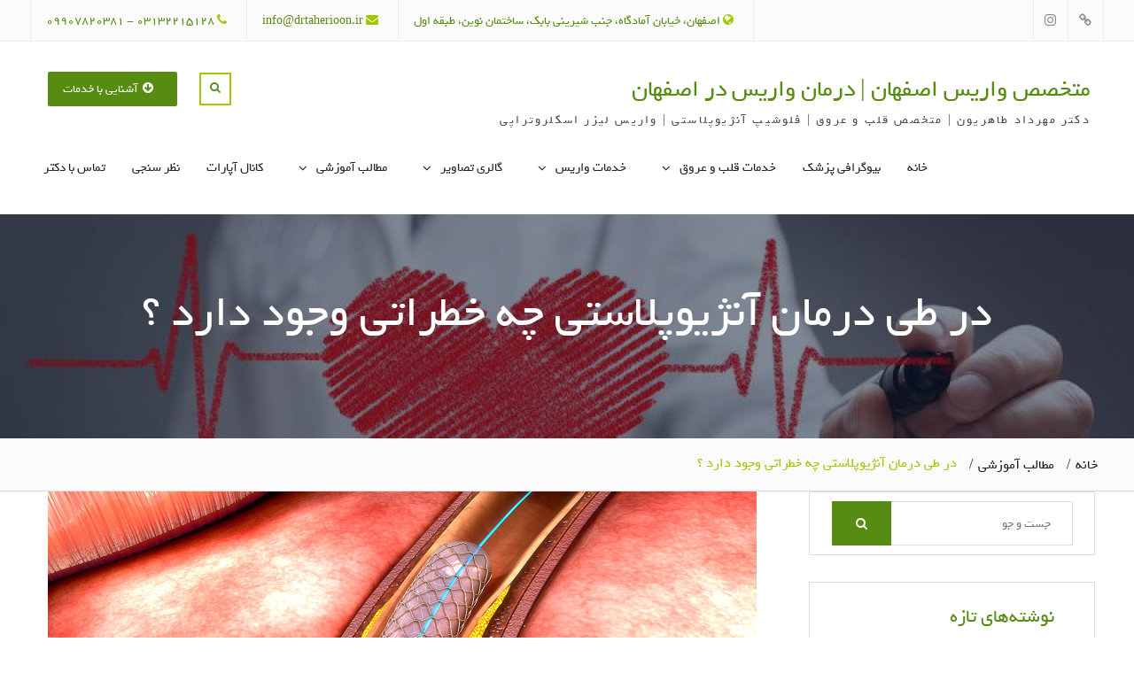

--- FILE ---
content_type: text/html; charset=UTF-8
request_url: https://www.drtaherioon.ir/what-are-the-risks-during-angioplasty-treatment-%D8%A2%D9%86%DA%98%DB%8C%D9%88%D9%BE%D9%84%D8%A7%D8%B3%D8%AA%DB%8C/
body_size: 21541
content:
<!DOCTYPE html> <html dir="rtl" lang="fa-IR"><head>
	    <meta charset="UTF-8">
    <meta name="viewport" content="width=device-width, initial-scale=1">
    <link rel="profile" href="https://gmpg.org/xfn/11">
    <link rel="pingback" href="https://www.drtaherioon.ir/xmlrpc.php">
    
<meta name='robots' content='index, follow, max-image-preview:large, max-snippet:-1, max-video-preview:-1' />

	<!-- This site is optimized with the Yoast SEO plugin v26.8 - https://yoast.com/product/yoast-seo-wordpress/ -->
	<title>در طی درمان آنژیوپلاستی چه خطراتی وجود دارد ؟ - متخصص واریس اصفهان | درمان واریس در اصفهان</title>
	<meta name="description" content="اگرچه آنژیوپلاستی یک روش کمتر تهاجمی (کم خطر) نسبت به جراحی بای پس و باز کردن قفسه سینه است، اما این روش هنوز هم خطراتی را دارد." />
	<link rel="canonical" href="https://www.drtaherioon.ir/what-are-the-risks-during-angioplasty-treatment-آنژیوپلاستی/" />
	<meta property="og:locale" content="fa_IR" />
	<meta property="og:type" content="article" />
	<meta property="og:title" content="در طی درمان آنژیوپلاستی چه خطراتی وجود دارد ؟ - متخصص واریس اصفهان | درمان واریس در اصفهان" />
	<meta property="og:description" content="اگرچه آنژیوپلاستی یک روش کمتر تهاجمی (کم خطر) نسبت به جراحی بای پس و باز کردن قفسه سینه است، اما این روش هنوز هم خطراتی را دارد." />
	<meta property="og:url" content="https://www.drtaherioon.ir/what-are-the-risks-during-angioplasty-treatment-آنژیوپلاستی/" />
	<meta property="og:site_name" content="متخصص واریس اصفهان | درمان واریس در اصفهان" />
	<meta property="article:published_time" content="2020-01-02T05:48:43+00:00" />
	<meta property="og:image" content="https://www.drtaherioon.ir/wp-content/uploads/2020/01/در-طی-درمان-آنژیوپلاستی-چه-خطراتی-وجود-دارد-؟.png" />
	<meta property="og:image:width" content="800" />
	<meta property="og:image:height" content="450" />
	<meta property="og:image:type" content="image/png" />
	<meta name="author" content="کلینیک24" />
	<meta name="twitter:card" content="summary_large_image" />
	<meta name="twitter:label1" content="نوشته‌شده بدست" />
	<meta name="twitter:data1" content="کلینیک24" />
	<script type="application/ld+json" class="yoast-schema-graph">{"@context":"https://schema.org","@graph":[{"@type":"Article","@id":"https://www.drtaherioon.ir/what-are-the-risks-during-angioplasty-treatment-%d8%a2%d9%86%da%98%db%8c%d9%88%d9%be%d9%84%d8%a7%d8%b3%d8%aa%db%8c/#article","isPartOf":{"@id":"https://www.drtaherioon.ir/what-are-the-risks-during-angioplasty-treatment-%d8%a2%d9%86%da%98%db%8c%d9%88%d9%be%d9%84%d8%a7%d8%b3%d8%aa%db%8c/"},"author":{"name":"کلینیک24","@id":"https://www.drtaherioon.ir/#/schema/person/504cd7d5018a2bdf54a1890afd9da856"},"headline":"در طی درمان آنژیوپلاستی چه خطراتی وجود دارد ؟","datePublished":"2020-01-02T05:48:43+00:00","mainEntityOfPage":{"@id":"https://www.drtaherioon.ir/what-are-the-risks-during-angioplasty-treatment-%d8%a2%d9%86%da%98%db%8c%d9%88%d9%be%d9%84%d8%a7%d8%b3%d8%aa%db%8c/"},"wordCount":3,"publisher":{"@id":"https://www.drtaherioon.ir/#organization"},"image":{"@id":"https://www.drtaherioon.ir/what-are-the-risks-during-angioplasty-treatment-%d8%a2%d9%86%da%98%db%8c%d9%88%d9%be%d9%84%d8%a7%d8%b3%d8%aa%db%8c/#primaryimage"},"thumbnailUrl":"https://www.drtaherioon.ir/wp-content/uploads/2020/01/در-طی-درمان-آنژیوپلاستی-چه-خطراتی-وجود-دارد-؟.png","keywords":["آنژیوپلاستی اصفهان","آنژیوگرافی اصفهان","نوار قلب اصفهان"],"articleSection":["آنژیوپلاستی","مطالب آموزشی"],"inLanguage":"fa-IR"},{"@type":"WebPage","@id":"https://www.drtaherioon.ir/what-are-the-risks-during-angioplasty-treatment-%d8%a2%d9%86%da%98%db%8c%d9%88%d9%be%d9%84%d8%a7%d8%b3%d8%aa%db%8c/","url":"https://www.drtaherioon.ir/what-are-the-risks-during-angioplasty-treatment-%d8%a2%d9%86%da%98%db%8c%d9%88%d9%be%d9%84%d8%a7%d8%b3%d8%aa%db%8c/","name":"در طی درمان آنژیوپلاستی چه خطراتی وجود دارد ؟ - متخصص واریس اصفهان | درمان واریس در اصفهان","isPartOf":{"@id":"https://www.drtaherioon.ir/#website"},"primaryImageOfPage":{"@id":"https://www.drtaherioon.ir/what-are-the-risks-during-angioplasty-treatment-%d8%a2%d9%86%da%98%db%8c%d9%88%d9%be%d9%84%d8%a7%d8%b3%d8%aa%db%8c/#primaryimage"},"image":{"@id":"https://www.drtaherioon.ir/what-are-the-risks-during-angioplasty-treatment-%d8%a2%d9%86%da%98%db%8c%d9%88%d9%be%d9%84%d8%a7%d8%b3%d8%aa%db%8c/#primaryimage"},"thumbnailUrl":"https://www.drtaherioon.ir/wp-content/uploads/2020/01/در-طی-درمان-آنژیوپلاستی-چه-خطراتی-وجود-دارد-؟.png","datePublished":"2020-01-02T05:48:43+00:00","description":"اگرچه آنژیوپلاستی یک روش کمتر تهاجمی (کم خطر) نسبت به جراحی بای پس و باز کردن قفسه سینه است، اما این روش هنوز هم خطراتی را دارد.","breadcrumb":{"@id":"https://www.drtaherioon.ir/what-are-the-risks-during-angioplasty-treatment-%d8%a2%d9%86%da%98%db%8c%d9%88%d9%be%d9%84%d8%a7%d8%b3%d8%aa%db%8c/#breadcrumb"},"inLanguage":"fa-IR","potentialAction":[{"@type":"ReadAction","target":["https://www.drtaherioon.ir/what-are-the-risks-during-angioplasty-treatment-%d8%a2%d9%86%da%98%db%8c%d9%88%d9%be%d9%84%d8%a7%d8%b3%d8%aa%db%8c/"]}]},{"@type":"ImageObject","inLanguage":"fa-IR","@id":"https://www.drtaherioon.ir/what-are-the-risks-during-angioplasty-treatment-%d8%a2%d9%86%da%98%db%8c%d9%88%d9%be%d9%84%d8%a7%d8%b3%d8%aa%db%8c/#primaryimage","url":"https://www.drtaherioon.ir/wp-content/uploads/2020/01/در-طی-درمان-آنژیوپلاستی-چه-خطراتی-وجود-دارد-؟.png","contentUrl":"https://www.drtaherioon.ir/wp-content/uploads/2020/01/در-طی-درمان-آنژیوپلاستی-چه-خطراتی-وجود-دارد-؟.png","width":800,"height":450,"caption":"در طی درمان آنژیوپلاستی چه خطراتی وجود دارد ؟"},{"@type":"BreadcrumbList","@id":"https://www.drtaherioon.ir/what-are-the-risks-during-angioplasty-treatment-%d8%a2%d9%86%da%98%db%8c%d9%88%d9%be%d9%84%d8%a7%d8%b3%d8%aa%db%8c/#breadcrumb","itemListElement":[{"@type":"ListItem","position":1,"name":"خانه","item":"https://www.drtaherioon.ir/"},{"@type":"ListItem","position":2,"name":"در طی درمان آنژیوپلاستی چه خطراتی وجود دارد ؟"}]},{"@type":"WebSite","@id":"https://www.drtaherioon.ir/#website","url":"https://www.drtaherioon.ir/","name":"دکتر مهرداد طاهریون | متخصص قلب و عروق و فلوشیپ آنژیوپلاستی و اینترونشن اصفهان","description":"دکتر مهرداد طاهریون | متخصص قلب و عروق | فلوشیپ آنژیوپلاستی | واریس لیزر اسکلروتراپی","publisher":{"@id":"https://www.drtaherioon.ir/#organization"},"potentialAction":[{"@type":"SearchAction","target":{"@type":"EntryPoint","urlTemplate":"https://www.drtaherioon.ir/?s={search_term_string}"},"query-input":{"@type":"PropertyValueSpecification","valueRequired":true,"valueName":"search_term_string"}}],"inLanguage":"fa-IR"},{"@type":"Organization","@id":"https://www.drtaherioon.ir/#organization","name":"دکتر مهرداد طاهریون | متخصص قلب و عروق و فلوشیپ آنژیوپلاستی و اینترونشن اصفهان","url":"https://www.drtaherioon.ir/","logo":{"@type":"ImageObject","inLanguage":"fa-IR","@id":"https://www.drtaherioon.ir/#/schema/logo/image/","url":"https://www.drtaherioon.ir/wp-content/uploads/2019/11/WhatsApp-Image-2019-11-03-at-19.28.47.jpeg","contentUrl":"https://www.drtaherioon.ir/wp-content/uploads/2019/11/WhatsApp-Image-2019-11-03-at-19.28.47.jpeg","width":1080,"height":625,"caption":"دکتر مهرداد طاهریون | متخصص قلب و عروق و فلوشیپ آنژیوپلاستی و اینترونشن اصفهان"},"image":{"@id":"https://www.drtaherioon.ir/#/schema/logo/image/"},"sameAs":["https://www.instagram.com/drtaherioon/"]},{"@type":"Person","@id":"https://www.drtaherioon.ir/#/schema/person/504cd7d5018a2bdf54a1890afd9da856","name":"کلینیک24","image":{"@type":"ImageObject","inLanguage":"fa-IR","@id":"https://www.drtaherioon.ir/#/schema/person/image/","url":"https://secure.gravatar.com/avatar/71819b2477e8bcfd6bb18055a875ad7934d0ed9be8fa14471394b40b402e88de?s=96&d=mm&r=g","contentUrl":"https://secure.gravatar.com/avatar/71819b2477e8bcfd6bb18055a875ad7934d0ed9be8fa14471394b40b402e88de?s=96&d=mm&r=g","caption":"کلینیک24"},"sameAs":["https://clinic24h.com","https://www.instagram.com/clinic24h"],"url":"https://www.drtaherioon.ir/author/clinic24/"}]}</script>
	<!-- / Yoast SEO plugin. -->


<link rel='dns-prefetch' href='//fonts.googleapis.com' />
<link rel="alternate" type="application/rss+xml" title="متخصص واریس اصفهان | درمان واریس در اصفهان &raquo; خوراک" href="https://www.drtaherioon.ir/feed/" />
<link rel="alternate" type="application/rss+xml" title="متخصص واریس اصفهان | درمان واریس در اصفهان &raquo; خوراک دیدگاه‌ها" href="https://www.drtaherioon.ir/comments/feed/" />
<link rel="alternate" title="oEmbed (JSON)" type="application/json+oembed" href="https://www.drtaherioon.ir/wp-json/oembed/1.0/embed?url=https%3A%2F%2Fwww.drtaherioon.ir%2Fwhat-are-the-risks-during-angioplasty-treatment-%25d8%25a2%25d9%2586%25da%2598%25db%258c%25d9%2588%25d9%25be%25d9%2584%25d8%25a7%25d8%25b3%25d8%25aa%25db%258c%2F" />
<link rel="alternate" title="oEmbed (XML)" type="text/xml+oembed" href="https://www.drtaherioon.ir/wp-json/oembed/1.0/embed?url=https%3A%2F%2Fwww.drtaherioon.ir%2Fwhat-are-the-risks-during-angioplasty-treatment-%25d8%25a2%25d9%2586%25da%2598%25db%258c%25d9%2588%25d9%25be%25d9%2584%25d8%25a7%25d8%25b3%25d8%25aa%25db%258c%2F&#038;format=xml" />
<style id='wp-img-auto-sizes-contain-inline-css' type='text/css'>
img:is([sizes=auto i],[sizes^="auto," i]){contain-intrinsic-size:3000px 1500px}
/*# sourceURL=wp-img-auto-sizes-contain-inline-css */
</style>

<style id='wp-emoji-styles-inline-css' type='text/css'>

	img.wp-smiley, img.emoji {
		display: inline !important;
		border: none !important;
		box-shadow: none !important;
		height: 1em !important;
		width: 1em !important;
		margin: 0 0.07em !important;
		vertical-align: -0.1em !important;
		background: none !important;
		padding: 0 !important;
	}
/*# sourceURL=wp-emoji-styles-inline-css */
</style>
<link rel='stylesheet' id='wp-block-library-rtl-css' href='https://www.drtaherioon.ir/wp-includes/css/dist/block-library/style-rtl.min.css?ver=9abb5d5644905122293f049bbdb5c263' type='text/css' media='all' />
<style id='global-styles-inline-css' type='text/css'>
:root{--wp--preset--aspect-ratio--square: 1;--wp--preset--aspect-ratio--4-3: 4/3;--wp--preset--aspect-ratio--3-4: 3/4;--wp--preset--aspect-ratio--3-2: 3/2;--wp--preset--aspect-ratio--2-3: 2/3;--wp--preset--aspect-ratio--16-9: 16/9;--wp--preset--aspect-ratio--9-16: 9/16;--wp--preset--color--black: #000000;--wp--preset--color--cyan-bluish-gray: #abb8c3;--wp--preset--color--white: #ffffff;--wp--preset--color--pale-pink: #f78da7;--wp--preset--color--vivid-red: #cf2e2e;--wp--preset--color--luminous-vivid-orange: #ff6900;--wp--preset--color--luminous-vivid-amber: #fcb900;--wp--preset--color--light-green-cyan: #7bdcb5;--wp--preset--color--vivid-green-cyan: #00d084;--wp--preset--color--pale-cyan-blue: #8ed1fc;--wp--preset--color--vivid-cyan-blue: #0693e3;--wp--preset--color--vivid-purple: #9b51e0;--wp--preset--gradient--vivid-cyan-blue-to-vivid-purple: linear-gradient(135deg,rgb(6,147,227) 0%,rgb(155,81,224) 100%);--wp--preset--gradient--light-green-cyan-to-vivid-green-cyan: linear-gradient(135deg,rgb(122,220,180) 0%,rgb(0,208,130) 100%);--wp--preset--gradient--luminous-vivid-amber-to-luminous-vivid-orange: linear-gradient(135deg,rgb(252,185,0) 0%,rgb(255,105,0) 100%);--wp--preset--gradient--luminous-vivid-orange-to-vivid-red: linear-gradient(135deg,rgb(255,105,0) 0%,rgb(207,46,46) 100%);--wp--preset--gradient--very-light-gray-to-cyan-bluish-gray: linear-gradient(135deg,rgb(238,238,238) 0%,rgb(169,184,195) 100%);--wp--preset--gradient--cool-to-warm-spectrum: linear-gradient(135deg,rgb(74,234,220) 0%,rgb(151,120,209) 20%,rgb(207,42,186) 40%,rgb(238,44,130) 60%,rgb(251,105,98) 80%,rgb(254,248,76) 100%);--wp--preset--gradient--blush-light-purple: linear-gradient(135deg,rgb(255,206,236) 0%,rgb(152,150,240) 100%);--wp--preset--gradient--blush-bordeaux: linear-gradient(135deg,rgb(254,205,165) 0%,rgb(254,45,45) 50%,rgb(107,0,62) 100%);--wp--preset--gradient--luminous-dusk: linear-gradient(135deg,rgb(255,203,112) 0%,rgb(199,81,192) 50%,rgb(65,88,208) 100%);--wp--preset--gradient--pale-ocean: linear-gradient(135deg,rgb(255,245,203) 0%,rgb(182,227,212) 50%,rgb(51,167,181) 100%);--wp--preset--gradient--electric-grass: linear-gradient(135deg,rgb(202,248,128) 0%,rgb(113,206,126) 100%);--wp--preset--gradient--midnight: linear-gradient(135deg,rgb(2,3,129) 0%,rgb(40,116,252) 100%);--wp--preset--font-size--small: 13px;--wp--preset--font-size--medium: 20px;--wp--preset--font-size--large: 36px;--wp--preset--font-size--x-large: 42px;--wp--preset--spacing--20: 0.44rem;--wp--preset--spacing--30: 0.67rem;--wp--preset--spacing--40: 1rem;--wp--preset--spacing--50: 1.5rem;--wp--preset--spacing--60: 2.25rem;--wp--preset--spacing--70: 3.38rem;--wp--preset--spacing--80: 5.06rem;--wp--preset--shadow--natural: 6px 6px 9px rgba(0, 0, 0, 0.2);--wp--preset--shadow--deep: 12px 12px 50px rgba(0, 0, 0, 0.4);--wp--preset--shadow--sharp: 6px 6px 0px rgba(0, 0, 0, 0.2);--wp--preset--shadow--outlined: 6px 6px 0px -3px rgb(255, 255, 255), 6px 6px rgb(0, 0, 0);--wp--preset--shadow--crisp: 6px 6px 0px rgb(0, 0, 0);}:where(.is-layout-flex){gap: 0.5em;}:where(.is-layout-grid){gap: 0.5em;}body .is-layout-flex{display: flex;}.is-layout-flex{flex-wrap: wrap;align-items: center;}.is-layout-flex > :is(*, div){margin: 0;}body .is-layout-grid{display: grid;}.is-layout-grid > :is(*, div){margin: 0;}:where(.wp-block-columns.is-layout-flex){gap: 2em;}:where(.wp-block-columns.is-layout-grid){gap: 2em;}:where(.wp-block-post-template.is-layout-flex){gap: 1.25em;}:where(.wp-block-post-template.is-layout-grid){gap: 1.25em;}.has-black-color{color: var(--wp--preset--color--black) !important;}.has-cyan-bluish-gray-color{color: var(--wp--preset--color--cyan-bluish-gray) !important;}.has-white-color{color: var(--wp--preset--color--white) !important;}.has-pale-pink-color{color: var(--wp--preset--color--pale-pink) !important;}.has-vivid-red-color{color: var(--wp--preset--color--vivid-red) !important;}.has-luminous-vivid-orange-color{color: var(--wp--preset--color--luminous-vivid-orange) !important;}.has-luminous-vivid-amber-color{color: var(--wp--preset--color--luminous-vivid-amber) !important;}.has-light-green-cyan-color{color: var(--wp--preset--color--light-green-cyan) !important;}.has-vivid-green-cyan-color{color: var(--wp--preset--color--vivid-green-cyan) !important;}.has-pale-cyan-blue-color{color: var(--wp--preset--color--pale-cyan-blue) !important;}.has-vivid-cyan-blue-color{color: var(--wp--preset--color--vivid-cyan-blue) !important;}.has-vivid-purple-color{color: var(--wp--preset--color--vivid-purple) !important;}.has-black-background-color{background-color: var(--wp--preset--color--black) !important;}.has-cyan-bluish-gray-background-color{background-color: var(--wp--preset--color--cyan-bluish-gray) !important;}.has-white-background-color{background-color: var(--wp--preset--color--white) !important;}.has-pale-pink-background-color{background-color: var(--wp--preset--color--pale-pink) !important;}.has-vivid-red-background-color{background-color: var(--wp--preset--color--vivid-red) !important;}.has-luminous-vivid-orange-background-color{background-color: var(--wp--preset--color--luminous-vivid-orange) !important;}.has-luminous-vivid-amber-background-color{background-color: var(--wp--preset--color--luminous-vivid-amber) !important;}.has-light-green-cyan-background-color{background-color: var(--wp--preset--color--light-green-cyan) !important;}.has-vivid-green-cyan-background-color{background-color: var(--wp--preset--color--vivid-green-cyan) !important;}.has-pale-cyan-blue-background-color{background-color: var(--wp--preset--color--pale-cyan-blue) !important;}.has-vivid-cyan-blue-background-color{background-color: var(--wp--preset--color--vivid-cyan-blue) !important;}.has-vivid-purple-background-color{background-color: var(--wp--preset--color--vivid-purple) !important;}.has-black-border-color{border-color: var(--wp--preset--color--black) !important;}.has-cyan-bluish-gray-border-color{border-color: var(--wp--preset--color--cyan-bluish-gray) !important;}.has-white-border-color{border-color: var(--wp--preset--color--white) !important;}.has-pale-pink-border-color{border-color: var(--wp--preset--color--pale-pink) !important;}.has-vivid-red-border-color{border-color: var(--wp--preset--color--vivid-red) !important;}.has-luminous-vivid-orange-border-color{border-color: var(--wp--preset--color--luminous-vivid-orange) !important;}.has-luminous-vivid-amber-border-color{border-color: var(--wp--preset--color--luminous-vivid-amber) !important;}.has-light-green-cyan-border-color{border-color: var(--wp--preset--color--light-green-cyan) !important;}.has-vivid-green-cyan-border-color{border-color: var(--wp--preset--color--vivid-green-cyan) !important;}.has-pale-cyan-blue-border-color{border-color: var(--wp--preset--color--pale-cyan-blue) !important;}.has-vivid-cyan-blue-border-color{border-color: var(--wp--preset--color--vivid-cyan-blue) !important;}.has-vivid-purple-border-color{border-color: var(--wp--preset--color--vivid-purple) !important;}.has-vivid-cyan-blue-to-vivid-purple-gradient-background{background: var(--wp--preset--gradient--vivid-cyan-blue-to-vivid-purple) !important;}.has-light-green-cyan-to-vivid-green-cyan-gradient-background{background: var(--wp--preset--gradient--light-green-cyan-to-vivid-green-cyan) !important;}.has-luminous-vivid-amber-to-luminous-vivid-orange-gradient-background{background: var(--wp--preset--gradient--luminous-vivid-amber-to-luminous-vivid-orange) !important;}.has-luminous-vivid-orange-to-vivid-red-gradient-background{background: var(--wp--preset--gradient--luminous-vivid-orange-to-vivid-red) !important;}.has-very-light-gray-to-cyan-bluish-gray-gradient-background{background: var(--wp--preset--gradient--very-light-gray-to-cyan-bluish-gray) !important;}.has-cool-to-warm-spectrum-gradient-background{background: var(--wp--preset--gradient--cool-to-warm-spectrum) !important;}.has-blush-light-purple-gradient-background{background: var(--wp--preset--gradient--blush-light-purple) !important;}.has-blush-bordeaux-gradient-background{background: var(--wp--preset--gradient--blush-bordeaux) !important;}.has-luminous-dusk-gradient-background{background: var(--wp--preset--gradient--luminous-dusk) !important;}.has-pale-ocean-gradient-background{background: var(--wp--preset--gradient--pale-ocean) !important;}.has-electric-grass-gradient-background{background: var(--wp--preset--gradient--electric-grass) !important;}.has-midnight-gradient-background{background: var(--wp--preset--gradient--midnight) !important;}.has-small-font-size{font-size: var(--wp--preset--font-size--small) !important;}.has-medium-font-size{font-size: var(--wp--preset--font-size--medium) !important;}.has-large-font-size{font-size: var(--wp--preset--font-size--large) !important;}.has-x-large-font-size{font-size: var(--wp--preset--font-size--x-large) !important;}
/*# sourceURL=global-styles-inline-css */
</style>

<style id='classic-theme-styles-inline-css' type='text/css'>
/*! This file is auto-generated */
.wp-block-button__link{color:#fff;background-color:#32373c;border-radius:9999px;box-shadow:none;text-decoration:none;padding:calc(.667em + 2px) calc(1.333em + 2px);font-size:1.125em}.wp-block-file__button{background:#32373c;color:#fff;text-decoration:none}
/*# sourceURL=/wp-includes/css/classic-themes.min.css */
</style>
<link rel='stylesheet' id='ez-toc-css' href='https://www.drtaherioon.ir/wp-content/plugins/easy-table-of-contents/assets/css/screen.min.css?ver=2.0.80' type='text/css' media='all' />
<style id='ez-toc-inline-css' type='text/css'>
div#ez-toc-container .ez-toc-title {font-size: 120%;}div#ez-toc-container .ez-toc-title {font-weight: 500;}div#ez-toc-container ul li , div#ez-toc-container ul li a {font-size: 95%;}div#ez-toc-container ul li , div#ez-toc-container ul li a {font-weight: 500;}div#ez-toc-container nav ul ul li {font-size: 90%;}.ez-toc-box-title {font-weight: bold; margin-bottom: 10px; text-align: center; text-transform: uppercase; letter-spacing: 1px; color: #666; padding-bottom: 5px;position:absolute;top:-4%;left:5%;background-color: inherit;transition: top 0.3s ease;}.ez-toc-box-title.toc-closed {top:-25%;}
.ez-toc-container-direction {direction: ltr;}.ez-toc-counter ul{counter-reset: item ;}.ez-toc-counter nav ul li a::before {content: counters(item, '.', decimal) '. ';display: inline-block;counter-increment: item;flex-grow: 0;flex-shrink: 0;margin-right: .2em; float: left; }.ez-toc-widget-direction {direction: ltr;}.ez-toc-widget-container ul{counter-reset: item ;}.ez-toc-widget-container nav ul li a::before {content: counters(item, '.', decimal) '. ';display: inline-block;counter-increment: item;flex-grow: 0;flex-shrink: 0;margin-right: .2em; float: left; }
/*# sourceURL=ez-toc-inline-css */
</style>
<link rel='stylesheet' id='font-awesome-css' href='https://www.drtaherioon.ir/wp-content/themes/naturebliss-yekan/third-party/font-awesome/css/font-awesome.min.css?ver=4.7.0' type='text/css' media='all' />
<link rel='stylesheet' id='nature-bliss-google-fonts-css' href='//fonts.googleapis.com/css?family=Roboto%3A400%2C300%2C500%2C700%7CMontserrat%3A400%2C300%2C500&#038;subset=latin%2Clatin-ext' type='text/css' media='all' />
<link rel='stylesheet' id='jquery-sidr-css' href='https://www.drtaherioon.ir/wp-content/themes/naturebliss-yekan/third-party/sidr/css/jquery.sidr.dark.min.css?ver=2.2.1' type='text/css' media='all' />
<link rel='stylesheet' id='nature-bliss-style-css' href='https://www.drtaherioon.ir/wp-content/themes/naturebliss-yekan/style.css?ver=2.0' type='text/css' media='all' />
<script type="text/javascript" src="https://www.drtaherioon.ir/wp-includes/js/jquery/jquery.min.js?ver=3.7.1" id="jquery-core-js"></script>
<script type="text/javascript" src="https://www.drtaherioon.ir/wp-includes/js/jquery/jquery-migrate.min.js?ver=3.4.1" id="jquery-migrate-js"></script>
<link rel="https://api.w.org/" href="https://www.drtaherioon.ir/wp-json/" /><link rel="alternate" title="JSON" type="application/json" href="https://www.drtaherioon.ir/wp-json/wp/v2/posts/564" /><link rel="EditURI" type="application/rsd+xml" title="RSD" href="https://www.drtaherioon.ir/xmlrpc.php?rsd" />
<link rel="stylesheet" href="https://www.drtaherioon.ir/wp-content/themes/naturebliss-yekan/rtl.css" type="text/css" media="screen" /><!-- Analytics by WP Statistics - https://wp-statistics.com -->
<style type="text/css" id="custom-background-css">
body.custom-background { background-color: #ffffff; }
</style>
	<link rel="icon" href="https://www.drtaherioon.ir/wp-content/uploads/2019/11/cropped-WhatsApp-Image-2019-11-07-at-08.24.53-32x32.jpeg" sizes="32x32" />
<link rel="icon" href="https://www.drtaherioon.ir/wp-content/uploads/2019/11/cropped-WhatsApp-Image-2019-11-07-at-08.24.53-192x192.jpeg" sizes="192x192" />
<link rel="apple-touch-icon" href="https://www.drtaherioon.ir/wp-content/uploads/2019/11/cropped-WhatsApp-Image-2019-11-07-at-08.24.53-180x180.jpeg" />
<meta name="msapplication-TileImage" content="https://www.drtaherioon.ir/wp-content/uploads/2019/11/cropped-WhatsApp-Image-2019-11-07-at-08.24.53-270x270.jpeg" />
</head>

<body data-rsssl=1 class="rtl wp-singular post-template-default single single-post postid-564 single-format-standard custom-background wp-theme-naturebliss-yekan group-blog home-content-not-enabled global-layout-right-sidebar">

	    <div id="page" class="hfeed site">
    <a class="skip-link screen-reader-text" href="#content">Skip to content</a>		<a id="mobile-trigger" href="#mob-menu"><i class="fa fa-bars"></i></a>
		<div id="mob-menu">
			<ul id="menu-%d9%81%d9%87%d8%b1%d8%b3%d8%aa-%d8%a7%d8%b5%d9%84%db%8c" class="menu"><li id="menu-item-81" class="menu-item menu-item-type-post_type menu-item-object-page menu-item-home menu-item-81"><a href="https://www.drtaherioon.ir/">خانه</a></li>
<li id="menu-item-87" class="menu-item menu-item-type-post_type menu-item-object-page menu-item-87"><a href="https://www.drtaherioon.ir/%d8%af%d8%b1%d8%a8%d8%a7%d8%b1%d9%87-%d9%85%d8%a7/">بیوگرافی پزشک</a></li>
<li id="menu-item-91" class="menu-item menu-item-type-taxonomy menu-item-object-category menu-item-has-children menu-item-91"><a href="https://www.drtaherioon.ir/category/%d8%ae%d8%af%d9%85%d8%a7%d8%aa/">خدمات قلب و عروق</a>
<ul class="sub-menu">
	<li id="menu-item-137" class="menu-item menu-item-type-post_type menu-item-object-page menu-item-137"><a href="https://www.drtaherioon.ir/%d8%a7%da%a9%d9%88-%d9%82%d9%84%d8%a8-%d8%a7%d8%b5%d9%81%d9%87%d8%a7%d9%86/">اکو قلب</a></li>
	<li id="menu-item-136" class="menu-item menu-item-type-post_type menu-item-object-page menu-item-136"><a href="https://www.drtaherioon.ir/%d9%86%d9%88%d8%a7%d8%b1-%d9%82%d9%84%d8%a8/">نوار قلب</a></li>
	<li id="menu-item-134" class="menu-item menu-item-type-post_type menu-item-object-page menu-item-134"><a href="https://www.drtaherioon.ir/%d9%85%d8%b4%d8%a7%d9%88%d8%b1%d9%87-%d9%82%d9%84%d8%a8/">مشاوره قلب</a></li>
	<li id="menu-item-133" class="menu-item menu-item-type-post_type menu-item-object-page menu-item-133"><a href="https://www.drtaherioon.ir/%d9%81%d8%b4%d8%a7%d8%b1-%d8%ae%d9%88%d9%86-%d8%a7%d8%b5%d9%81%d9%87%d8%a7%d9%86/">فشار خون</a></li>
	<li id="menu-item-317" class="menu-item menu-item-type-post_type menu-item-object-page menu-item-317"><a href="https://www.drtaherioon.ir/%d8%a2%d9%86%da%98%db%8c%d9%88%da%af%d8%b1%d8%a7%d9%81%db%8c-%d8%a7%d8%b5%d9%81%d9%87%d8%a7%d9%86/">آنژیوگرافی</a></li>
	<li id="menu-item-316" class="menu-item menu-item-type-post_type menu-item-object-page menu-item-316"><a href="https://www.drtaherioon.ir/%d8%a2%d9%86%da%98%db%8c%d9%88-%d9%be%d9%84%d8%a7%d8%b3%d8%aa%db%8c/">آنژیوپلاستی</a></li>
	<li id="menu-item-499" class="menu-item menu-item-type-post_type menu-item-object-page menu-item-499"><a href="https://www.drtaherioon.ir/%d8%a7%d8%b3%d8%aa%d9%86%d8%aa-%da%af%d8%b0%d8%a7%d8%b1%db%8c/">استنت گذاری</a></li>
</ul>
</li>
<li id="menu-item-2727" class="menu-item menu-item-type-custom menu-item-object-custom menu-item-has-children menu-item-2727"><a href="#">خدمات واریس</a>
<ul class="sub-menu">
	<li id="menu-item-2734" class="menu-item menu-item-type-post_type menu-item-object-post menu-item-2734"><a href="https://www.drtaherioon.ir/%d9%84%db%8c%d8%b2%d8%b1-%d9%88%d8%a7%d8%b1%db%8c%d8%b3/">لیزر واریس</a></li>
	<li id="menu-item-2729" class="menu-item menu-item-type-post_type menu-item-object-post menu-item-2729"><a href="https://www.drtaherioon.ir/%d8%a7%d8%b3%da%a9%d9%84%d8%b1%d9%88%d8%aa%d8%b1%d8%a7%d9%be%db%8c-%d9%85%d9%88%db%8c%d8%b1%da%af%d9%87%d8%a7%db%8c-%d8%b9%d9%86%da%a9%d8%a8%d9%88%d8%aa%db%8c/">اسکلروتراپی مویرگهای عنکبوتی</a></li>
	<li id="menu-item-2730" class="menu-item menu-item-type-post_type menu-item-object-post menu-item-2730"><a href="https://www.drtaherioon.ir/%d8%a7%d9%82%d8%af%d8%a7%d9%85%d8%a7%d8%aa-%d8%af%d8%b1%d9%85%d8%a7%d9%86%db%8c-%d9%84%d8%ae%d8%aa%d9%87-%d9%87%d8%a7%db%8c-%d8%b9%d9%85%d9%82%db%8c/">اقدامات درمانی لخته های عمقی</a></li>
	<li id="menu-item-2732" class="menu-item menu-item-type-post_type menu-item-object-post menu-item-2732"><a href="https://www.drtaherioon.ir/%d8%b1%d8%a7%d8%af%db%8c%d9%88%d9%81%d8%b1%da%a9%d9%88%d8%a6%d9%86%d8%b3%db%8c-rf/">رادیوفرکوئنسی – RF</a></li>
	<li id="menu-item-2733" class="menu-item menu-item-type-post_type menu-item-object-post menu-item-2733"><a href="https://www.drtaherioon.ir/%d8%a7%d8%b3%da%a9%d9%84%d8%b1%d9%88%d8%aa%d8%b1%d8%a7%d9%be%db%8c-%d9%88-%d8%aa%d8%b2%d8%b1%db%8c%d9%82-%d9%88%d8%a7%d8%b1%db%8c%d8%b3/">اسکلروتراپی و تزریق واریس</a></li>
	<li id="menu-item-2731" class="menu-item menu-item-type-post_type menu-item-object-post menu-item-2731"><a href="https://www.drtaherioon.ir/%d8%af%d8%b1%d9%85%d8%a7%d9%86-%d9%88%d8%a7%d8%b1%db%8c%d8%b3-%d9%84%da%af%d9%86-%d9%88%d8%a7%d8%b1%db%8c%d8%b3-%d8%af%d8%b3%d8%aa-%d9%88-%d9%be%d8%a7/">درمان واریس لگن- واریس دست و پا</a></li>
	<li id="menu-item-2748" class="menu-item menu-item-type-post_type menu-item-object-post menu-item-2748"><a href="https://www.drtaherioon.ir/%d8%af%d8%b1%d9%85%d8%a7%d9%86-%d9%88%d8%a7%d8%b1%db%8c%d8%b3-%d8%a8%d8%a7-%d9%84%db%8c%d8%b2%d8%b1/">درمان واریس با لیزر</a></li>
	<li id="menu-item-2749" class="menu-item menu-item-type-post_type menu-item-object-post menu-item-2749"><a href="https://www.drtaherioon.ir/%d8%af%d8%b1%d9%85%d8%a7%d9%86-%d9%88%d8%a7%d8%b1%db%8c%d8%b3-%d8%a8%d8%b1%d9%88%d8%b4-%d8%a7%d8%b3%da%a9%d9%84%d8%b1%d9%88%d8%aa%d8%b1%d8%a7%d9%be%db%8c/">درمان واریس بروش اسکلروتراپی</a></li>
	<li id="menu-item-2747" class="menu-item menu-item-type-post_type menu-item-object-post menu-item-2747"><a href="https://www.drtaherioon.ir/%d8%af%d8%b1%d9%85%d8%a7%d9%86-%d9%88%d8%a7%d8%b1%db%8c%d8%b3/">درمان واریس</a></li>
	<li id="menu-item-2728" class="menu-item menu-item-type-post_type menu-item-object-post menu-item-2728"><a href="https://www.drtaherioon.ir/%d8%a2%d9%86%da%98%db%8c%d9%88%d9%be%d9%84%d8%a7%d8%b3%d8%aa%db%8c-%d9%88-%d8%a7%d8%b3%d8%aa%d9%86%d8%aa-%d9%88%d8%b1%db%8c%d8%af%db%8c/">آنژیوپلاستی و استنت وریدی</a></li>
</ul>
</li>
<li id="menu-item-260" class="menu-item menu-item-type-taxonomy menu-item-object-category menu-item-has-children menu-item-260"><a href="https://www.drtaherioon.ir/category/%da%af%d8%a7%d9%84%d8%b1%db%8c-%d8%aa%d8%b5%d8%a7%d9%88%db%8c%d8%b1/">گالری تصاویر</a>
<ul class="sub-menu">
	<li id="menu-item-264" class="menu-item menu-item-type-post_type menu-item-object-post menu-item-264"><a href="https://www.drtaherioon.ir/%d8%aa%d8%b5%d8%a7%d9%88%db%8c%d8%b1-%d9%85%d8%b7%d8%a8-%d8%a7%d9%81%d8%aa%d8%ae%d8%a7%d8%b1%d8%a7%d8%aa/">گالری تصاویر مطب و افتخارات</a></li>
	<li id="menu-item-261" class="menu-item menu-item-type-post_type menu-item-object-post menu-item-261"><a href="https://www.drtaherioon.ir/%da%af%d8%a7%d9%84%d8%b1%db%8c-%d8%aa%d8%b5%d8%a7%d9%88%db%8c%d8%b1-%d8%a7%da%a9%d9%88-%d9%86%d9%88%d8%a7%d8%b1-%d9%82%d9%84%d8%a8/">گالری تصاویر اکو و نوار قلب</a></li>
	<li id="menu-item-262" class="menu-item menu-item-type-post_type menu-item-object-post menu-item-262"><a href="https://www.drtaherioon.ir/%da%af%d8%a7%d9%84%d8%b1%db%8c-%d8%aa%d8%b5%d8%a7%d9%88%db%8c%d8%b1-%d8%a2%d9%86%da%98%db%8c%d9%88%da%af%d8%b1%d8%a7%d9%81%db%8c/">گالری تصاویر آنژیوگرافی</a></li>
	<li id="menu-item-263" class="menu-item menu-item-type-post_type menu-item-object-post menu-item-263"><a href="https://www.drtaherioon.ir/%d8%a2%d9%86%da%98%db%8c%d9%88%d9%be%d9%84%d8%a7%d8%b3%d8%aa%db%8c/">گالری تصاویر آنژیوپلاستی و استنت گذاری</a></li>
	<li id="menu-item-2707" class="menu-item menu-item-type-post_type menu-item-object-post menu-item-2707"><a href="https://www.drtaherioon.ir/%da%af%d8%a7%d9%84%d8%b1%db%8c-%d8%aa%d8%b5%d8%a7%d9%88%db%8c%d8%b1-%d9%88%d8%a7%d8%b1%db%8c%d8%b3/">گالری تصاویر واریس</a></li>
</ul>
</li>
<li id="menu-item-90" class="menu-item menu-item-type-taxonomy menu-item-object-category current-post-ancestor current-menu-parent current-post-parent menu-item-has-children menu-item-90"><a href="https://www.drtaherioon.ir/category/%d9%85%d8%b7%d8%a7%d9%84%d8%a8-%d8%a2%d9%85%d9%88%d8%b2%d8%b4%db%8c/">مطالب آموزشی</a>
<ul class="sub-menu">
	<li id="menu-item-434" class="menu-item menu-item-type-taxonomy menu-item-object-category menu-item-434"><a href="https://www.drtaherioon.ir/category/%d8%b3%d8%ae%d9%86%d8%b1%d8%a7%d9%86%db%8c-%d9%87%d8%a7/">مقالات و پاورپوینت ها</a></li>
	<li id="menu-item-435" class="menu-item menu-item-type-taxonomy menu-item-object-category menu-item-435"><a href="https://www.drtaherioon.ir/category/%da%a9%db%8c%d8%b3%d9%87%d8%a7%db%8c-%d8%a2%d9%85%d9%88%d8%b2%d8%b4%db%8c-%d9%82%d9%84%d8%a8-%d8%b9%d8%b1%d9%88%d9%82/">کیس های آموزشی</a></li>
	<li id="menu-item-996" class="menu-item menu-item-type-post_type menu-item-object-post menu-item-996"><a href="https://www.drtaherioon.ir/isfahan-cardiologist/">متخصص قلب اصفهان</a></li>
</ul>
</li>
<li id="menu-item-2608" class="menu-item menu-item-type-taxonomy menu-item-object-category menu-item-2608"><a href="https://www.drtaherioon.ir/category/%d9%88%db%8c%d8%af%db%8c%d9%88%d9%87%d8%a7%db%8c-%d8%a2%d9%be%d8%a7%d8%b1%d8%a7%d8%aa/">کانال آپارات</a></li>
<li id="menu-item-1987" class="menu-item menu-item-type-post_type menu-item-object-page menu-item-1987"><a href="https://www.drtaherioon.ir/survey/">نظر سنجی</a></li>
<li id="menu-item-88" class="menu-item menu-item-type-post_type menu-item-object-page menu-item-88"><a href="https://www.drtaherioon.ir/%d8%aa%d9%85%d8%a7%d8%b3-%d8%a8%d8%a7-%d9%85%d8%a7-%d8%af%da%a9%d8%aa%d8%b1-%d9%85%d9%87%d8%b1%d8%af%d8%a7%d8%af-%d8%b7%d8%a7%d9%87%d8%b1%db%8c%d9%88%d9%86/">تماس با دکتر</a></li>
</ul>		</div><!-- #mob-menu -->
		
    		<div id="tophead">
			<div class="container">

				<div id="quick-contact">
					<ul>
																				<li class="quick-call">
								<a href="tel:0313221512809907820381">03132215128 - 09907820381</a>
							</li>
																			<li class="quick-email">
								<a href="mailto:info@drtaherioon.ir">info@drtaherioon.ir</a>
							</li>
																			<li class="quick-address">
								اصفهان، خیابان آمادگاه، جنب شیرینی بابک، ساختمان نوین، طبقه اول							</li>
											</ul>
				</div> <!-- #quick-contact -->

									<div class="header-social-wrapper">
						<div class="widget nature_bliss_widget_social"><ul id="menu-%d8%b4%d8%a8%da%a9%d9%87-%d9%87%d8%a7%db%8c-%d8%a7%d8%ac%d8%aa%d9%85%d8%a7%d8%b9%db%8c" class="menu"><li id="menu-item-73" class="menu-item menu-item-type-custom menu-item-object-custom menu-item-73"><a href="https://www.instagram.com/drtaherioon"><span class="screen-reader-text">اینستاگرام</span></a></li>
<li id="menu-item-74" class="menu-item menu-item-type-custom menu-item-object-custom menu-item-74"><a href="https://goo.gl/maps/Gom9BoNPW3aZd1wS6"><span class="screen-reader-text">گوگل مپ</span></a></li>
</ul></div>					</div><!-- .header-social-wrapper -->
				
			</div> <!-- .container -->
		</div><!--  #tophead -->

		<header id="masthead" class="site-header" role="banner"><div class="container">							<a href="https://www.drtaherioon.ir/category/%d8%ae%d8%af%d9%85%d8%a7%d8%aa/" class="custom-button doante-now"><i class="fa fa-arrow-circle-down" aria-hidden="true"></i>آشنایی با خدمات</a>
				<div class="site-branding">

			
													<div id="site-identity">
																		<p class="site-title"><a href="https://www.drtaherioon.ir/" rel="home">متخصص واریس اصفهان | درمان واریس در اصفهان</a></p>
																						<p class="site-description">دکتر مهرداد طاهریون | متخصص قلب و عروق | فلوشیپ آنژیوپلاستی | واریس لیزر اسکلروتراپی</p>
									</div><!-- #site-identity -->
				    </div><!-- .site-branding -->
    		    	    	<div class="header-search-box">
		    	<a href="#" class="search-icon"><i class="fa fa-search"></i></a>
		    	<div class="search-box-wrap">
		    		<div class="container">
 						<a href="#" class="search-close"><i class="fa fa-times-circle" aria-hidden="true"></i></a>
		    			<form role="search" method="get" class="search-form" action="https://www.drtaherioon.ir/">
		<label>
			<span class="screen-reader-text">Search for:</span>
			<input type="search" class="search-field" placeholder="جست و جو" value="" name="s" title="Search for:" />
		</label>
		<input type="submit" class="search-submit" value="&#xf002;" /></form>		    		</div> <!-- .container -->
		    	</div><!-- .search-box-wrap -->
		    </div><!-- .header-search-box -->
			    <div id="main-nav">
	        <nav id="site-navigation" class="main-navigation" role="navigation">
	            <div class="wrap-menu-content">
					<div class="menu-%d9%81%d9%87%d8%b1%d8%b3%d8%aa-%d8%a7%d8%b5%d9%84%db%8c-container"><ul id="primary-menu" class="menu"><li class="menu-item menu-item-type-post_type menu-item-object-page menu-item-home menu-item-81"><a href="https://www.drtaherioon.ir/">خانه</a></li>
<li class="menu-item menu-item-type-post_type menu-item-object-page menu-item-87"><a href="https://www.drtaherioon.ir/%d8%af%d8%b1%d8%a8%d8%a7%d8%b1%d9%87-%d9%85%d8%a7/">بیوگرافی پزشک</a></li>
<li class="menu-item menu-item-type-taxonomy menu-item-object-category menu-item-has-children menu-item-91"><a href="https://www.drtaherioon.ir/category/%d8%ae%d8%af%d9%85%d8%a7%d8%aa/">خدمات قلب و عروق</a>
<ul class="sub-menu">
	<li class="menu-item menu-item-type-post_type menu-item-object-page menu-item-137"><a href="https://www.drtaherioon.ir/%d8%a7%da%a9%d9%88-%d9%82%d9%84%d8%a8-%d8%a7%d8%b5%d9%81%d9%87%d8%a7%d9%86/">اکو قلب</a></li>
	<li class="menu-item menu-item-type-post_type menu-item-object-page menu-item-136"><a href="https://www.drtaherioon.ir/%d9%86%d9%88%d8%a7%d8%b1-%d9%82%d9%84%d8%a8/">نوار قلب</a></li>
	<li class="menu-item menu-item-type-post_type menu-item-object-page menu-item-134"><a href="https://www.drtaherioon.ir/%d9%85%d8%b4%d8%a7%d9%88%d8%b1%d9%87-%d9%82%d9%84%d8%a8/">مشاوره قلب</a></li>
	<li class="menu-item menu-item-type-post_type menu-item-object-page menu-item-133"><a href="https://www.drtaherioon.ir/%d9%81%d8%b4%d8%a7%d8%b1-%d8%ae%d9%88%d9%86-%d8%a7%d8%b5%d9%81%d9%87%d8%a7%d9%86/">فشار خون</a></li>
	<li class="menu-item menu-item-type-post_type menu-item-object-page menu-item-317"><a href="https://www.drtaherioon.ir/%d8%a2%d9%86%da%98%db%8c%d9%88%da%af%d8%b1%d8%a7%d9%81%db%8c-%d8%a7%d8%b5%d9%81%d9%87%d8%a7%d9%86/">آنژیوگرافی</a></li>
	<li class="menu-item menu-item-type-post_type menu-item-object-page menu-item-316"><a href="https://www.drtaherioon.ir/%d8%a2%d9%86%da%98%db%8c%d9%88-%d9%be%d9%84%d8%a7%d8%b3%d8%aa%db%8c/">آنژیوپلاستی</a></li>
	<li class="menu-item menu-item-type-post_type menu-item-object-page menu-item-499"><a href="https://www.drtaherioon.ir/%d8%a7%d8%b3%d8%aa%d9%86%d8%aa-%da%af%d8%b0%d8%a7%d8%b1%db%8c/">استنت گذاری</a></li>
</ul>
</li>
<li class="menu-item menu-item-type-custom menu-item-object-custom menu-item-has-children menu-item-2727"><a href="#">خدمات واریس</a>
<ul class="sub-menu">
	<li class="menu-item menu-item-type-post_type menu-item-object-post menu-item-2734"><a href="https://www.drtaherioon.ir/%d9%84%db%8c%d8%b2%d8%b1-%d9%88%d8%a7%d8%b1%db%8c%d8%b3/">لیزر واریس</a></li>
	<li class="menu-item menu-item-type-post_type menu-item-object-post menu-item-2729"><a href="https://www.drtaherioon.ir/%d8%a7%d8%b3%da%a9%d9%84%d8%b1%d9%88%d8%aa%d8%b1%d8%a7%d9%be%db%8c-%d9%85%d9%88%db%8c%d8%b1%da%af%d9%87%d8%a7%db%8c-%d8%b9%d9%86%da%a9%d8%a8%d9%88%d8%aa%db%8c/">اسکلروتراپی مویرگهای عنکبوتی</a></li>
	<li class="menu-item menu-item-type-post_type menu-item-object-post menu-item-2730"><a href="https://www.drtaherioon.ir/%d8%a7%d9%82%d8%af%d8%a7%d9%85%d8%a7%d8%aa-%d8%af%d8%b1%d9%85%d8%a7%d9%86%db%8c-%d9%84%d8%ae%d8%aa%d9%87-%d9%87%d8%a7%db%8c-%d8%b9%d9%85%d9%82%db%8c/">اقدامات درمانی لخته های عمقی</a></li>
	<li class="menu-item menu-item-type-post_type menu-item-object-post menu-item-2732"><a href="https://www.drtaherioon.ir/%d8%b1%d8%a7%d8%af%db%8c%d9%88%d9%81%d8%b1%da%a9%d9%88%d8%a6%d9%86%d8%b3%db%8c-rf/">رادیوفرکوئنسی – RF</a></li>
	<li class="menu-item menu-item-type-post_type menu-item-object-post menu-item-2733"><a href="https://www.drtaherioon.ir/%d8%a7%d8%b3%da%a9%d9%84%d8%b1%d9%88%d8%aa%d8%b1%d8%a7%d9%be%db%8c-%d9%88-%d8%aa%d8%b2%d8%b1%db%8c%d9%82-%d9%88%d8%a7%d8%b1%db%8c%d8%b3/">اسکلروتراپی و تزریق واریس</a></li>
	<li class="menu-item menu-item-type-post_type menu-item-object-post menu-item-2731"><a href="https://www.drtaherioon.ir/%d8%af%d8%b1%d9%85%d8%a7%d9%86-%d9%88%d8%a7%d8%b1%db%8c%d8%b3-%d9%84%da%af%d9%86-%d9%88%d8%a7%d8%b1%db%8c%d8%b3-%d8%af%d8%b3%d8%aa-%d9%88-%d9%be%d8%a7/">درمان واریس لگن- واریس دست و پا</a></li>
	<li class="menu-item menu-item-type-post_type menu-item-object-post menu-item-2748"><a href="https://www.drtaherioon.ir/%d8%af%d8%b1%d9%85%d8%a7%d9%86-%d9%88%d8%a7%d8%b1%db%8c%d8%b3-%d8%a8%d8%a7-%d9%84%db%8c%d8%b2%d8%b1/">درمان واریس با لیزر</a></li>
	<li class="menu-item menu-item-type-post_type menu-item-object-post menu-item-2749"><a href="https://www.drtaherioon.ir/%d8%af%d8%b1%d9%85%d8%a7%d9%86-%d9%88%d8%a7%d8%b1%db%8c%d8%b3-%d8%a8%d8%b1%d9%88%d8%b4-%d8%a7%d8%b3%da%a9%d9%84%d8%b1%d9%88%d8%aa%d8%b1%d8%a7%d9%be%db%8c/">درمان واریس بروش اسکلروتراپی</a></li>
	<li class="menu-item menu-item-type-post_type menu-item-object-post menu-item-2747"><a href="https://www.drtaherioon.ir/%d8%af%d8%b1%d9%85%d8%a7%d9%86-%d9%88%d8%a7%d8%b1%db%8c%d8%b3/">درمان واریس</a></li>
	<li class="menu-item menu-item-type-post_type menu-item-object-post menu-item-2728"><a href="https://www.drtaherioon.ir/%d8%a2%d9%86%da%98%db%8c%d9%88%d9%be%d9%84%d8%a7%d8%b3%d8%aa%db%8c-%d9%88-%d8%a7%d8%b3%d8%aa%d9%86%d8%aa-%d9%88%d8%b1%db%8c%d8%af%db%8c/">آنژیوپلاستی و استنت وریدی</a></li>
</ul>
</li>
<li class="menu-item menu-item-type-taxonomy menu-item-object-category menu-item-has-children menu-item-260"><a href="https://www.drtaherioon.ir/category/%da%af%d8%a7%d9%84%d8%b1%db%8c-%d8%aa%d8%b5%d8%a7%d9%88%db%8c%d8%b1/">گالری تصاویر</a>
<ul class="sub-menu">
	<li class="menu-item menu-item-type-post_type menu-item-object-post menu-item-264"><a href="https://www.drtaherioon.ir/%d8%aa%d8%b5%d8%a7%d9%88%db%8c%d8%b1-%d9%85%d8%b7%d8%a8-%d8%a7%d9%81%d8%aa%d8%ae%d8%a7%d8%b1%d8%a7%d8%aa/">گالری تصاویر مطب و افتخارات</a></li>
	<li class="menu-item menu-item-type-post_type menu-item-object-post menu-item-261"><a href="https://www.drtaherioon.ir/%da%af%d8%a7%d9%84%d8%b1%db%8c-%d8%aa%d8%b5%d8%a7%d9%88%db%8c%d8%b1-%d8%a7%da%a9%d9%88-%d9%86%d9%88%d8%a7%d8%b1-%d9%82%d9%84%d8%a8/">گالری تصاویر اکو و نوار قلب</a></li>
	<li class="menu-item menu-item-type-post_type menu-item-object-post menu-item-262"><a href="https://www.drtaherioon.ir/%da%af%d8%a7%d9%84%d8%b1%db%8c-%d8%aa%d8%b5%d8%a7%d9%88%db%8c%d8%b1-%d8%a2%d9%86%da%98%db%8c%d9%88%da%af%d8%b1%d8%a7%d9%81%db%8c/">گالری تصاویر آنژیوگرافی</a></li>
	<li class="menu-item menu-item-type-post_type menu-item-object-post menu-item-263"><a href="https://www.drtaherioon.ir/%d8%a2%d9%86%da%98%db%8c%d9%88%d9%be%d9%84%d8%a7%d8%b3%d8%aa%db%8c/">گالری تصاویر آنژیوپلاستی و استنت گذاری</a></li>
	<li class="menu-item menu-item-type-post_type menu-item-object-post menu-item-2707"><a href="https://www.drtaherioon.ir/%da%af%d8%a7%d9%84%d8%b1%db%8c-%d8%aa%d8%b5%d8%a7%d9%88%db%8c%d8%b1-%d9%88%d8%a7%d8%b1%db%8c%d8%b3/">گالری تصاویر واریس</a></li>
</ul>
</li>
<li class="menu-item menu-item-type-taxonomy menu-item-object-category current-post-ancestor current-menu-parent current-post-parent menu-item-has-children menu-item-90"><a href="https://www.drtaherioon.ir/category/%d9%85%d8%b7%d8%a7%d9%84%d8%a8-%d8%a2%d9%85%d9%88%d8%b2%d8%b4%db%8c/">مطالب آموزشی</a>
<ul class="sub-menu">
	<li class="menu-item menu-item-type-taxonomy menu-item-object-category menu-item-434"><a href="https://www.drtaherioon.ir/category/%d8%b3%d8%ae%d9%86%d8%b1%d8%a7%d9%86%db%8c-%d9%87%d8%a7/">مقالات و پاورپوینت ها</a></li>
	<li class="menu-item menu-item-type-taxonomy menu-item-object-category menu-item-435"><a href="https://www.drtaherioon.ir/category/%da%a9%db%8c%d8%b3%d9%87%d8%a7%db%8c-%d8%a2%d9%85%d9%88%d8%b2%d8%b4%db%8c-%d9%82%d9%84%d8%a8-%d8%b9%d8%b1%d9%88%d9%82/">کیس های آموزشی</a></li>
	<li class="menu-item menu-item-type-post_type menu-item-object-post menu-item-996"><a href="https://www.drtaherioon.ir/isfahan-cardiologist/">متخصص قلب اصفهان</a></li>
</ul>
</li>
<li class="menu-item menu-item-type-taxonomy menu-item-object-category menu-item-2608"><a href="https://www.drtaherioon.ir/category/%d9%88%db%8c%d8%af%db%8c%d9%88%d9%87%d8%a7%db%8c-%d8%a2%d9%be%d8%a7%d8%b1%d8%a7%d8%aa/">کانال آپارات</a></li>
<li class="menu-item menu-item-type-post_type menu-item-object-page menu-item-1987"><a href="https://www.drtaherioon.ir/survey/">نظر سنجی</a></li>
<li class="menu-item menu-item-type-post_type menu-item-object-page menu-item-88"><a href="https://www.drtaherioon.ir/%d8%aa%d9%85%d8%a7%d8%b3-%d8%a8%d8%a7-%d9%85%d8%a7-%d8%af%da%a9%d8%aa%d8%b1-%d9%85%d9%87%d8%b1%d8%af%d8%a7%d8%af-%d8%b7%d8%a7%d9%87%d8%b1%db%8c%d9%88%d9%86/">تماس با دکتر</a></li>
</ul></div>	            </div><!-- .menu-content -->
	        </nav><!-- #site-navigation -->
	    </div> <!-- #main-nav -->
	    	</div><!-- .container --></header><!-- #masthead -->
			<div id="custom-header"  style="background-image:url(https://www.drtaherioon.ir/wp-content/uploads/2019/11/cropped-متخصص-قلب-و-عروق-اصفهان.jpg);background-size:cover;" >
			<div class="container">
						<div class="header-content">
			<div class="header-content-inner">
									<h1 class="page-title">					در طی درمان آنژیوپلاستی چه خطراتی وجود دارد ؟					</h1>							</div><!-- .header-content-inner -->
        </div><!-- .header-content -->
					</div><!-- .container -->
		</div><!-- #custom-header -->

		<div id="breadcrumb"> <div class="container"><div role="navigation" aria-label="Breadcrumbs" class="breadcrumb-trail breadcrumbs" itemprop="breadcrumb"><ul class="trail-items" itemscope itemtype="http://schema.org/BreadcrumbList"><meta name="numberOfItems" content="3" /><meta name="itemListOrder" content="Ascending" /><li itemprop="itemListElement" itemscope itemtype="http://schema.org/ListItem" class="trail-item trail-begin"><a href="https://www.drtaherioon.ir" rel="home"><span itemprop="name">خانه</span></a><meta itemprop="position" content="1" /></li><li itemprop="itemListElement" itemscope itemtype="http://schema.org/ListItem" class="trail-item"><a href="https://www.drtaherioon.ir/category/%d9%85%d8%b7%d8%a7%d9%84%d8%a8-%d8%a2%d9%85%d9%88%d8%b2%d8%b4%db%8c/"><span itemprop="name">مطالب آموزشی</span></a><meta itemprop="position" content="2" /></li><li itemprop="itemListElement" itemscope itemtype="http://schema.org/ListItem" class="trail-item trail-end"><span itemprop="name">در طی درمان آنژیوپلاستی چه خطراتی وجود دارد ؟</span><meta itemprop="position" content="3" /></li></ul></div></div></div><!-- #breadcrumb -->
		<div id="content" class="site-content"><div class="container"><div class="inner-wrapper">    
	<div id="primary" class="content-area">
		<main id="main" class="site-main" role="main">

		
			
<article id="post-564" class="post-564 post type-post status-publish format-standard has-post-thumbnail hentry category-103 category-8 tag-105 tag-53 tag-36">
    <img width="800" height="450" src="https://www.drtaherioon.ir/wp-content/uploads/2020/01/در-طی-درمان-آنژیوپلاستی-چه-خطراتی-وجود-دارد-؟.png" class="aligncenter wp-post-image" alt="متخصص قلب اصفهان در طی درمان آنژیوپلاستی چه خطراتی وجود دارد ؟" decoding="async" fetchpriority="high" srcset="https://www.drtaherioon.ir/wp-content/uploads/2020/01/در-طی-درمان-آنژیوپلاستی-چه-خطراتی-وجود-دارد-؟.png 800w, https://www.drtaherioon.ir/wp-content/uploads/2020/01/در-طی-درمان-آنژیوپلاستی-چه-خطراتی-وجود-دارد-؟-300x169.png 300w, https://www.drtaherioon.ir/wp-content/uploads/2020/01/در-طی-درمان-آنژیوپلاستی-چه-خطراتی-وجود-دارد-؟-768x432.png 768w, https://www.drtaherioon.ir/wp-content/uploads/2020/01/در-طی-درمان-آنژیوپلاستی-چه-خطراتی-وجود-دارد-؟-380x214.png 380w" sizes="(max-width: 800px) 100vw, 800px" />
			<div class="entry-meta">
			<span class="posted-on"><a href="https://www.drtaherioon.ir/what-are-the-risks-during-angioplasty-treatment-%d8%a2%d9%86%da%98%db%8c%d9%88%d9%be%d9%84%d8%a7%d8%b3%d8%aa%db%8c/" rel="bookmark"><time class="entry-date published" datetime="2020-01-02T09:18:43+00:00">دی ۱۲, ۱۳۹۸</time><time class="updated" datetime="2019-12-16T11:03:10+00:00">آذر ۲۵, ۱۳۹۸</time></a></span><span class="byline"> <span class="author vcard"><a class="url fn n" href="https://www.drtaherioon.ir/author/clinic24/">کلینیک24</a></span></span><span class="cat-links"><a href="https://www.drtaherioon.ir/category/%d9%85%d8%b7%d8%a7%d9%84%d8%a8-%d8%a2%d9%85%d9%88%d8%b2%d8%b4%db%8c/%d8%a2%d9%86%da%98%db%8c%d9%88%d9%be%d9%84%d8%a7%d8%b3%d8%aa%db%8c/" rel="category tag">آنژیوپلاستی</a>, <a href="https://www.drtaherioon.ir/category/%d9%85%d8%b7%d8%a7%d9%84%d8%a8-%d8%a2%d9%85%d9%88%d8%b2%d8%b4%db%8c/" rel="category tag">مطالب آموزشی</a></span><span class="tags-links"><a href="https://www.drtaherioon.ir/tag/%d8%a2%d9%86%da%98%db%8c%d9%88%d9%be%d9%84%d8%a7%d8%b3%d8%aa%db%8c-%d8%a7%d8%b5%d9%81%d9%87%d8%a7%d9%86/" rel="tag">آنژیوپلاستی اصفهان</a>, <a href="https://www.drtaherioon.ir/tag/%d8%a2%d9%86%da%98%db%8c%d9%88%da%af%d8%b1%d8%a7%d9%81%db%8c-%d8%a7%d8%b5%d9%81%d9%87%d8%a7%d9%86/" rel="tag">آنژیوگرافی اصفهان</a>, <a href="https://www.drtaherioon.ir/tag/%d9%86%d9%88%d8%a7%d8%b1-%d9%82%d9%84%d8%a8-%d8%a7%d8%b5%d9%81%d9%87%d8%a7%d9%86/" rel="tag">نوار قلب اصفهان</a></span>		</div><!-- .entry-meta -->
	
	<div class="entry-content-wrapper">
		<div class="entry-content">
			<div id="ez-toc-container" class="ez-toc-v2_0_80 counter-hierarchy ez-toc-counter ez-toc-grey ez-toc-container-direction">
<div class="ez-toc-title-container">
<p class="ez-toc-title" style="cursor:inherit">فهرست مطالب</p>
<span class="ez-toc-title-toggle"><a href="#" class="ez-toc-pull-right ez-toc-btn ez-toc-btn-xs ez-toc-btn-default ez-toc-toggle" aria-label="Toggle Table of Content"><span class="ez-toc-js-icon-con"><span class=""><span class="eztoc-hide" style="display:none;">Toggle</span><span class="ez-toc-icon-toggle-span"><svg style="fill: #999;color:#999" xmlns="http://www.w3.org/2000/svg" class="list-377408" width="20px" height="20px" viewBox="0 0 24 24" fill="none"><path d="M6 6H4v2h2V6zm14 0H8v2h12V6zM4 11h2v2H4v-2zm16 0H8v2h12v-2zM4 16h2v2H4v-2zm16 0H8v2h12v-2z" fill="currentColor"></path></svg><svg style="fill: #999;color:#999" class="arrow-unsorted-368013" xmlns="http://www.w3.org/2000/svg" width="10px" height="10px" viewBox="0 0 24 24" version="1.2" baseProfile="tiny"><path d="M18.2 9.3l-6.2-6.3-6.2 6.3c-.2.2-.3.4-.3.7s.1.5.3.7c.2.2.4.3.7.3h11c.3 0 .5-.1.7-.3.2-.2.3-.5.3-.7s-.1-.5-.3-.7zM5.8 14.7l6.2 6.3 6.2-6.3c.2-.2.3-.5.3-.7s-.1-.5-.3-.7c-.2-.2-.4-.3-.7-.3h-11c-.3 0-.5.1-.7.3-.2.2-.3.5-.3.7s.1.5.3.7z"/></svg></span></span></span></a></span></div>
<nav><ul class='ez-toc-list ez-toc-list-level-1 ' ><li class='ez-toc-page-1 ez-toc-heading-level-2'><a class="ez-toc-link ez-toc-heading-1" href="#%D8%AE%D8%B7%D8%B1%D8%A7%D8%AA_%D8%AF%D8%B1%D9%85%D8%A7%D9%86_%D8%A8%D8%A7_%D8%A2%D9%86%DA%98%DB%8C%D9%88%D9%BE%D9%84%D8%A7%D8%B3%D8%AA%DB%8C" >خطرات درمان با آنژیوپلاستی</a></li><li class='ez-toc-page-1 ez-toc-heading-level-2'><a class="ez-toc-link ez-toc-heading-2" href="#%D8%AA%D9%86%DA%AF_%D8%B4%D8%AF%D9%86_%D9%85%D8%AC%D8%AF%D8%AF_%D9%85%D8%AC%D8%B1%D8%A7%DB%8C_%D8%B4%D8%B1%DB%8C%D8%A7%D9%86%DB%8C_restenosis" >تنگ شدن مجدد مجرای شریانی  (restenosis)</a></li><li class='ez-toc-page-1 ez-toc-heading-level-2'><a class="ez-toc-link ez-toc-heading-3" href="#%D9%84%D8%AE%D8%AA%D9%87_%D8%B4%D8%AF%D9%86_%D8%AE%D9%88%D9%86" >لخته شدن خون</a></li><li class='ez-toc-page-1 ez-toc-heading-level-2'><a class="ez-toc-link ez-toc-heading-4" href="#%D8%AE%D9%88%D9%86_%D8%B1%DB%8C%D8%B2%DB%8C" >خون ریزی</a></li><li class='ez-toc-page-1 ez-toc-heading-level-2'><a class="ez-toc-link ez-toc-heading-5" href="#%D8%AE%D8%B7%D8%B1%D8%A7%D8%AA_%D9%86%D8%A7%D8%AF%D8%B1_%D8%A2%D9%86%DA%98%DB%8C%D9%88%D9%BE%D9%84%D8%A7%D8%B3%D8%AA%DB%8C" >خطرات نادر آنژیوپلاستی </a><ul class='ez-toc-list-level-3' ><li class='ez-toc-heading-level-3'><a class="ez-toc-link ez-toc-heading-6" href="#%D8%AD%D9%85%D9%84%D9%87_%D9%82%D9%84%D8%A8%DB%8C" >حمله قلبی</a></li><li class='ez-toc-page-1 ez-toc-heading-level-3'><a class="ez-toc-link ez-toc-heading-7" href="#%D8%A2%D8%B3%DB%8C%D8%A8_%D8%A8%D9%87_%D8%B9%D8%B1%D9%88%D9%82_%DA%A9%D8%B1%D9%88%D9%86%D8%B1" >آسیب به عروق کرونر</a></li><li class='ez-toc-page-1 ez-toc-heading-level-3'><a class="ez-toc-link ez-toc-heading-8" href="#%D9%85%D8%B4%DA%A9%D9%84%D8%A7%D8%AA_%DA%A9%D9%84%DB%8C%D9%88%DB%8C" >مشکلات کلیوی</a></li><li class='ez-toc-page-1 ez-toc-heading-level-3'><a class="ez-toc-link ez-toc-heading-9" href="#%D8%B3%DA%A9%D8%AA%D9%87" >سکته</a></li><li class='ez-toc-page-1 ez-toc-heading-level-3'><a class="ez-toc-link ez-toc-heading-10" href="#%D8%B1%DB%8C%D8%AA%D9%85%E2%80%8C%D9%87%D8%A7%DB%8C_%D8%BA%DB%8C%D8%B1%D8%B7%D8%A8%DB%8C%D8%B9%DB%8C_%D9%82%D9%84%D8%A8" >ریتم‌های غیرطبیعی قلب</a></li></ul></li><li class='ez-toc-page-1 ez-toc-heading-level-2'><a class="ez-toc-link ez-toc-heading-11" href="#%D9%85%D8%AA%D8%AE%D8%B5%D8%B5_%D9%82%D9%84%D8%A8_%D9%88_%D8%B9%D8%B1%D9%88%D9%82_%D8%A7%D8%B5%D9%81%D9%87%D8%A7%D9%86" >متخصص قلب و عروق اصفهان</a></li></ul></nav></div>
<h2><span class="ez-toc-section" id="%D8%AE%D8%B7%D8%B1%D8%A7%D8%AA_%D8%AF%D8%B1%D9%85%D8%A7%D9%86_%D8%A8%D8%A7_%D8%A2%D9%86%DA%98%DB%8C%D9%88%D9%BE%D9%84%D8%A7%D8%B3%D8%AA%DB%8C"></span><span style="color: #000080">خطرات درمان با آنژیوپلاستی</span><span class="ez-toc-section-end"></span></h2>
<p><span style="color: #000080">اگرچه آنژیوپلاستی یک روش کمتر تهاجمی (کم خطر) نسبت به جراحی <a style="color: #000080" href="https://fa.wikipedia.org/wiki/%D8%AC%D8%B1%D8%A7%D8%AD%DB%8C_%D8%A8%D8%A7%DB%8C%E2%80%8C%D9%BE%D8%B3_%D8%B3%D8%B1%D8%AE%D8%B1%DA%AF_%DA%A9%D8%B1%D9%88%D9%86%D8%B1%DB%8C" target="_blank" rel="noopener noreferrer">بای پس</a> و باز کردن قفسه سینه است، اما این روش هنوز هم خطراتی را دارد.</span></p>
<p><span style="color: #000080">رایج‌ترین خطرات آنژیوپلاستی عبارتند از:</span></p>
<h2><span class="ez-toc-section" id="%D8%AA%D9%86%DA%AF_%D8%B4%D8%AF%D9%86_%D9%85%D8%AC%D8%AF%D8%AF_%D9%85%D8%AC%D8%B1%D8%A7%DB%8C_%D8%B4%D8%B1%DB%8C%D8%A7%D9%86%DB%8C_restenosis"></span><span style="color: #000080">تنگ شدن مجدد مجرای شریانی  (restenosis)</span><span class="ez-toc-section-end"></span></h2>
<p><span style="color: #000080">در  آنژیوپلاستی تنها و بدون قرار دادن استنت، حدود ۳۰ درصد احتمال گرفتگی مجدد عروق وجود دارد. استنت ها برای کاهش خطر گرفتگی مجدد توسعه داده شدند. استنت های فلزی عاری از دارو، احتمال بازگشت تنگی عروق را به حدود ۱۵ درصد کاهش می‌دهند. در حالیکه استفاده از استنت های آغشته به دارو باعث کاهش خطر  بازگشت تنگی عروق به کمتر از ۱۰ درصد می‌شوند.</span></p>
<h2><span class="ez-toc-section" id="%D9%84%D8%AE%D8%AA%D9%87_%D8%B4%D8%AF%D9%86_%D8%AE%D9%88%D9%86"></span><span style="color: #000080">لخته شدن خون</span><span class="ez-toc-section-end"></span></h2>
<p><span style="color: #000080">لخته شدن خون در استنت ها حتی بعد از عمل می‌تواند اتفاق افتد. این لخته‌ها می‌توانند سرخرگ را مسدود کنند و باعث حمله قلبی شوند. مهم است که از داروهایی نظیر؛</span></p>
<ul>
<li><span style="color: #000080">آسپیرین،</span></li>
<li><span style="color: #000080">کلوپیدوگرل (پلاویکس)،</span></li>
<li><span style="color: #000080">پوزوگرل (Effient)</span></li>
<li><span style="color: #000080">یا داروهای دیگر کاهنده خطر لخته شدن خون</span></li>
</ul>
<p><span style="color: #000080">که برای کاهش خطر لخته شدن خون قبل از عمل استفاده می‌شود، بعد از استنت گذاری هم، برای جلوگیری از لخته شدن خون درون آن‌ها استفاده شود.</span></p>
<p><span style="color: #000080">در مورد مدت زمان لازم برای مصرف این داروها باید با پزشک مشورت کنید. هرگز این داروها را بدون مشورت با پزشک متخصص قلب خوب، قطع نکنید.</span></p>
<h2><span class="ez-toc-section" id="%D8%AE%D9%88%D9%86_%D8%B1%DB%8C%D8%B2%DB%8C"></span><span style="color: #000080">خون ریزی</span><span class="ez-toc-section-end"></span></h2>
<p><span style="color: #000080">در اثر قرار دادن کاتتر درون رگ، ممکن است دچار خون ریزی شوید. در صورتی که خون ریزی کم باشد ممکن است دچار کبودی شوید. اما در صورتی که خون ریزی جدی باشد، ممکن است نیاز به جراحی و دریافت خون داشته باشید.</span></p>
<div>
<dl id="attachment_597">
<dt><span style="color: #000080"><img decoding="async" src="https://www.drtaherioon.ir/wp-content/uploads/2020/01/خطرات-آنژیوپلاستی.png" alt="خطرات آنژیوپلاستی" width="800" height="450" /></span></dt>
<dd><span style="color: #000080">خطرات آنژیوپلاستی</span></dd>
</dl>
</div>
<h2><span class="ez-toc-section" id="%D8%AE%D8%B7%D8%B1%D8%A7%D8%AA_%D9%86%D8%A7%D8%AF%D8%B1_%D8%A2%D9%86%DA%98%DB%8C%D9%88%D9%BE%D9%84%D8%A7%D8%B3%D8%AA%DB%8C"></span><span style="color: #000080">خطرات نادر آنژیوپلاستی </span><span class="ez-toc-section-end"></span></h2>
<p><span style="color: #000080">سایر خطرات نادر angioplasty عبارتند از:</span></p>
<h3><span class="ez-toc-section" id="%D8%AD%D9%85%D9%84%D9%87_%D9%82%D9%84%D8%A8%DB%8C"></span><span style="color: #000080">حمله قلبی</span><span class="ez-toc-section-end"></span></h3>
<p><span style="color: #000080">اگرچه نادر است، اما ممکن است در طی درمان، حمله قلبی بروز یابد.</span></p>
<h3><span class="ez-toc-section" id="%D8%A2%D8%B3%DB%8C%D8%A8_%D8%A8%D9%87_%D8%B9%D8%B1%D9%88%D9%82_%DA%A9%D8%B1%D9%88%D9%86%D8%B1"></span><span style="color: #000080">آسیب به عروق کرونر</span><span class="ez-toc-section-end"></span></h3>
<p><span style="color: #000080">شریان کرونری ممکن است در طول جراحی پاره یا متلاشی شود. این عوارض ممکن است به جراحی بای پس اورژانسی نیاز داشته باشد.</span></p>
<h3><span class="ez-toc-section" id="%D9%85%D8%B4%DA%A9%D9%84%D8%A7%D8%AA_%DA%A9%D9%84%DB%8C%D9%88%DB%8C"></span><span style="color: #000080">مشکلات کلیوی</span><span class="ez-toc-section-end"></span></h3>
<p><span style="color: #000080">رنگ مورد استفاده در هنگام آنژیوپلاستی و قرار دادن استنت می‌تواند باعث آسیب به کلیه، به ویژه در افراد مبتلا به مشکلات کلیوی شود. اگر در معرض این خطر هستید، پزشک ممکن است اقدام به محافظت از کلیه با محدود کردن میزان رنگ کنتراست و اطمینان از اینکه در طی این روش به خوبی آب مصرف کرده باشید، نماید.</span></p>
<h3><span class="ez-toc-section" id="%D8%B3%DA%A9%D8%AA%D9%87"></span><span style="color: #000080">سکته</span><span class="ez-toc-section-end"></span></h3>
<p><span style="color: #000080">در طی آنژیوپلاستی، وقتی که کاتترها از طریق آئورت وارد می‌شوند، سکته می‌تواند رخ دهد. لخته‌های خون نیز می‌توانند در کاتتر با شکسته شدن آن رها شده و به مغز برسند. سکته مغزی یک عارضه بسیار نادر از آنژیوپلاستی کرونری است که در طول درمان، ممکن است اتفاق افتد.</span></p>
<h3><span class="ez-toc-section" id="%D8%B1%DB%8C%D8%AA%D9%85%E2%80%8C%D9%87%D8%A7%DB%8C_%D8%BA%DB%8C%D8%B1%D8%B7%D8%A8%DB%8C%D8%B9%DB%8C_%D9%82%D9%84%D8%A8"></span><span style="color: #000080">ریتم‌های غیرطبیعی قلب</span><span class="ez-toc-section-end"></span></h3>
<p><span style="color: #000080">در طی مراحل جراحی، ضربان قلب ممکن است خیلی سریع یا خیلی کند باشد. این مشکلات ریتم قلب معمولاً کوتاه مدت است، اما گاهی اوقات استفاده از دارو یا یک ضربان ساز موقت، ضروری است.</span></p>
<hr />
<h2><span class="ez-toc-section" id="%D9%85%D8%AA%D8%AE%D8%B5%D8%B5_%D9%82%D9%84%D8%A8_%D9%88_%D8%B9%D8%B1%D9%88%D9%82_%D8%A7%D8%B5%D9%81%D9%87%D8%A7%D9%86"></span><span style="color: #000080"><a style="color: #000080" href="https://www.drtaherioon.ir/%d8%a8%d9%87%d8%aa%d8%b1%db%8c%d9%86-%d9%85%d8%aa%d8%ae%d8%b5%d8%b5-%d9%82%d9%84%d8%a8-%d9%88-%d8%b9%d8%b1%d9%88%d9%82-%d8%a7%d8%b5%d9%81%d9%87%d8%a7%d9%86/" target="_blank" rel="noopener noreferrer">متخصص قلب و عروق اصفهان</a></span><span class="ez-toc-section-end"></span></h2>
<div style="clear:both; margin-top:0em; margin-bottom:1em;"><a href="https://www.drtaherioon.ir/%d8%b9%d9%84%d9%84-%d8%aa%d8%b4%da%a9%db%8c%d9%84-%d9%84%d8%ae%d8%aa%d9%87-%db%8c-%d8%ae%d9%88%d9%86-%d8%af%d8%b1-%d9%85%d8%ba%d8%b2/" target="_blank" rel="nofollow" class="IRPP_kangoo"><!-- INLINE RELATED POSTS 1/2 //--><style> .IRPP_kangoo , .IRPP_kangoo .postImageUrl , .IRPP_kangoo .imgUrl , .IRPP_kangoo .centered-text-area { min-height: 100px; position: relative; } .IRPP_kangoo , .IRPP_kangoo:hover , .IRPP_kangoo:visited , .IRPP_kangoo:active { border:0!important; } .IRPP_kangoo { display: block; transition: background-color 250ms; webkit-transition: background-color 250ms; width: 100%; opacity: 1; transition: opacity 250ms; webkit-transition: opacity 250ms; background-color: #eaeaea; } .IRPP_kangoo:active , .IRPP_kangoo:hover { opacity: 1; transition: opacity 250ms; webkit-transition: opacity 250ms; background-color: #FFFFFF; } .IRPP_kangoo .postImageUrl , .IRPP_kangoo .imgUrl { background-position: center; background-size: cover; float: right; margin: 0; padding: 0; } .IRPP_kangoo .postImageUrl { width: 30%; } .IRPP_kangoo .imgUrl { width: 100%; } .IRPP_kangoo .centered-text-area { float: right; width: 70%; padding:0; margin:0; } .IRPP_kangoo .centered-text { display: table; height: 100px; left: 0; top: 0; padding:0; margin:0;width: 100%; } .IRPP_kangoo .IRPP_kangoo-content { display: table-cell; margin: 0; padding: 0 10px 0 10px; position: relative; vertical-align: middle; width: 100%; } .IRPP_kangoo .ctaText { border-bottom: 0 solid #fff; color: #2C3E50; font-size: 13px; font-weight: bold;text-align:left; margin: 0; padding: 0; text-decoration: underline; } .IRPP_kangoo .postTitle { color: #16A085; font-size: 16px; font-weight: 600; margin: 0; padding: 0; } .IRPP_kangoo .ctaButton { background-color: #FFFFFF; margin-left: 10px; position: absolute; right: 0; top: 0; } .IRPP_kangoo:hover .imgUrl { -webkit-transform: scale(1.2); -moz-transform: scale(1.2); -o-transform: scale(1.2); -ms-transform: scale(1.2); transform: scale(1.2); } .IRPP_kangoo .imgUrl { -webkit-transition: -webkit-transform 0.4s ease-in-out; -moz-transition: -moz-transform 0.4s ease-in-out; -o-transition: -o-transform 0.4s ease-in-out; -ms-transition: -ms-transform 0.4s ease-in-out; transition: transform 0.4s ease-in-out; } .IRPP_kangoo:after { content: ""; display: block; clear: both; } </style><div class="postImageUrl" style="overflow:hidden; z-index: 10; max-width: 100%;"><div class="imgUrl" style="background-image:url(https://www.drtaherioon.ir/wp-content/uploads/2023/08/علل-تشکیل-لخته-ی-خون-در-مغز-300x178.jpg);"></div></div><div class="centered-text-area"><div class="centered-text"><div class="IRPP_kangoo-content"><div class="ctaText">پیشنهاد مطالعه</div><div class="clear:both;"></div><div class="postTitle">علل تشکیل لخته ی خون در مغز</div></div></div></div></a></div>					</div><!-- .entry-content -->
	</div><!-- .entry-content-wrapper -->

	<footer class="entry-footer">
			</footer><!-- .entry-footer -->

</article><!-- #post-## -->

			
	<nav class="navigation post-navigation" aria-label="نوشته‌ها">
		<h2 class="screen-reader-text">راهبری نوشته</h2>
		<div class="nav-links"><div class="nav-previous"><a href="https://www.drtaherioon.ir/cardiac-angioplasty-application-%d8%a2%d9%86%da%98%db%8c%d9%88%d9%be%d9%84%d8%a7%d8%b3%d8%aa%db%8c-%d9%82%d9%84%d8%a8/" rel="prev"><span class="meta-nav" aria-hidden="true">Previous</span> <span class="screen-reader-text">Previous post:</span> <span class="post-title">کاربرد آنژیوپلاستی قلب</span></a></div><div class="nav-next"><a href="https://www.drtaherioon.ir/%d9%85%d9%82%d8%a7%d9%84%d8%a7%d8%aa-%d9%88-%d9%be%d8%a7%d9%88%d8%b1-%d9%be%d9%88%db%8c%d9%86%d8%aa-%d9%87%d8%a7/" rel="next"><span class="meta-nav" aria-hidden="true">Next</span> <span class="screen-reader-text">Next post:</span> <span class="post-title">ECG in ACS</span></a></div></div>
	</nav>
			
		
		</main><!-- #main -->
	</div><!-- #primary -->

<div id="sidebar-primary" class="widget-area sidebar" role="complementary">
			<aside id="search-2" class="widget widget_search"><form role="search" method="get" class="search-form" action="https://www.drtaherioon.ir/">
		<label>
			<span class="screen-reader-text">Search for:</span>
			<input type="search" class="search-field" placeholder="جست و جو" value="" name="s" title="Search for:" />
		</label>
		<input type="submit" class="search-submit" value="&#xf002;" /></form></aside>
		<aside id="recent-posts-2" class="widget widget_recent_entries">
		<h2 class="widget-title">نوشته‌های تازه</h2>
		<ul>
											<li>
					<a href="https://www.drtaherioon.ir/%d9%be%db%8c%d8%b4%d8%b1%d9%81%d8%aa%d9%87%d8%a7%db%8c-%d8%ac%d8%af%db%8c%d8%af-%d8%af%d8%b1-%d8%aa%da%a9%d9%86%db%8c%da%a9%d9%87%d8%a7%db%8c-%d8%a7%da%a9%d9%88%da%a9%d8%a7%d8%b1/">پیشرفت‌های جدید در تکنیک‌های اکوکاردیوگرافی سه‌بعدی</a>
									</li>
											<li>
					<a href="https://www.drtaherioon.ir/%d8%a7%d8%b3%d8%aa%d9%81%d8%a7%d8%af%d9%87-%d8%a7%d8%b2-%d9%87%d9%88%d8%b4-%d9%85%d8%b5%d9%86%d9%88%d8%b9%db%8c-%d8%af%d8%b1-%d8%aa%d9%81%d8%b3%db%8c%d8%b1-%d9%86%d8%aa%d8%a7%db%8c%d8%ac-%d8%a7%da%a9/">استفاده از هوش مصنوعی در تفسیر نتایج اکو قلب</a>
									</li>
											<li>
					<a href="https://www.drtaherioon.ir/%d9%86%d9%82%d8%b4-%d8%a7%da%a9%d9%88%da%a9%d8%a7%d8%b1%d8%af%db%8c%d9%88%da%af%d8%b1%d8%a7%d9%81%db%8c-%d8%af%d8%b1-%d8%aa%d8%b4%d8%ae%db%8c%d8%b5-%d8%a8%db%8c%d9%85%d8%a7%d8%b1%db%8c%d9%87-2/">نقش اکوکاردیوگرافی در تشخیص بیماری‌های قلبی مادرزادی در نوزادان</a>
									</li>
											<li>
					<a href="https://www.drtaherioon.ir/%d8%aa%d8%a3%d8%ab%db%8c%d8%b1-%d9%88%d8%b1%d8%b2%d8%b4-%d9%85%d9%86%d8%b8%d9%85-%d8%a8%d8%b1-%da%a9%d8%a7%d9%87%d8%b4-%d9%81%d8%b4%d8%a7%d8%b1-%d8%ae%d9%88%d9%86/">تأثیر ورزش منظم بر کاهش فشار خون</a>
									</li>
											<li>
					<a href="https://www.drtaherioon.ir/%d8%a7%d8%b1%d8%aa%d8%a8%d8%a7%d8%b7-%d8%a8%db%8c%d9%86-%d8%ae%d9%88%d8%a7%d8%a8-%d9%86%d8%a7%da%a9%d8%a7%d9%81%db%8c-%d9%88-%d8%a7%d9%81%d8%b2%d8%a7%db%8c%d8%b4-%d9%81%d8%b4%d8%a7%d8%b1-%d8%ae%d9%88/">ارتباط بین خواب ناکافی و افزایش فشار خون</a>
									</li>
											<li>
					<a href="https://www.drtaherioon.ir/%d9%86%d9%88%d8%a2%d9%88%d8%b1%db%8c%d9%87%d8%a7-%d8%af%d8%b1-%d8%af%d8%b3%d8%aa%da%af%d8%a7%d9%87%d9%87%d8%a7%db%8c-%d8%a7%d9%86%d8%af%d8%a7%d8%b2%d9%87%da%af%db%8c%d8%b1/">نوآوری‌ها در دستگاه‌های اندازه‌گیری فشار خون خانگی و دقت آن‌ها</a>
									</li>
											<li>
					<a href="https://www.drtaherioon.ir/%d8%a8%d8%b1%d8%b1%d8%b3%db%8c-%d8%aa%d8%a3%d8%ab%db%8c%d8%b1-%d8%a7%d8%b3%d8%aa%d8%b1%d8%b3-%d8%a8%d8%b1-%d9%81%d8%b4%d8%a7%d8%b1-%d8%ae%d9%88%d9%86-%d9%88-%d8%b1%d8%a7%d9%87%da%a9%d8%a7%d8%b1%d9%87/">بررسی تأثیر استرس بر فشار خون و راهکارهای مدیریت آن</a>
									</li>
											<li>
					<a href="https://www.drtaherioon.ir/%d9%85%d8%b4%d8%a7%d9%88%d8%b1%d9%87-%d9%82%d9%84%d8%a8-%d9%88-%d8%ad%d9%85%d8%a7%db%8c%d8%aa-%d8%b1%d9%88%d8%a7%d9%86%db%8c-%d8%a8%d8%b1%d8%a7%db%8c-%d8%a8%db%8c%d9%85%d8%a7%d8%b1%d8%a7%d9%86-%d9%85/">مشاوره قلب و حمایت روانی برای بیماران مبتلا به بیماری‌های قلبی</a>
									</li>
											<li>
					<a href="https://www.drtaherioon.ir/%d9%86%d9%82%d8%b4-%d9%85%d8%b4%d8%a7%d9%88%d8%b1%d9%87-%d8%aa%d8%ba%d8%b0%db%8c%d9%87%d8%a7%db%8c-%d8%af%d8%b1-%d9%be%db%8c%d8%b4%da%af%db%8c%d8%b1%db%8c-%d8%a7%d8%b2-%d8%a8%db%8c%d9%85/">نقش مشاوره تغذیه‌ای در پیشگیری از بیماری‌های قلبی</a>
									</li>
											<li>
					<a href="https://www.drtaherioon.ir/%d8%a8%d8%b1%d8%b1%d8%b3%db%8c-%d8%aa%d8%a3%d8%ab%db%8c%d8%b1-%d9%85%d8%b4%d8%a7%d9%88%d8%b1%d9%87-%d9%82%d9%84%d8%a8-%d8%a8%d8%b1-%da%a9%db%8c%d9%81%db%8c%d8%aa-%d8%b2%d9%86%d8%af%da%af%db%8c-%d8%a8/">بررسی تأثیر مشاوره قلب بر کیفیت زندگی بیماران پس از عمل جراحی قلب</a>
									</li>
					</ul>

		</aside><aside id="text-4" class="widget widget_text"><h2 class="widget-title">تماس با متخصص قلب و واریس اصفهان</h2>			<div class="textwidget"><p><strong>دکتر مهرداد طاهریون<br />
</strong>متخصص قلب و عروق | فلوشیپ آنژیوپلاستی | واریس لیزر اسکلروتراپی | درمان واریس اصفهان</p>
<p><strong>آدرس:</strong><br />
<a href="https://goo.gl/maps/LBs1uBtyTpiBidPS6" target="_blank" rel="noopener">اصفهان، خیابان آمادگاه، جنب شیرینی بابک، ساختمان نوین، طبقه اول</a></p>
<p><strong>تلفن:</strong></p>
<p style="text-align: right;"><a href="tel:03132215128">03132215128</a></p>
<p style="text-align: right;"><a href="tel:09907820381">09907820381</a></p>
<p><strong>ساعات کاری :<br />
</strong><span class="selectable-text copyable-text false">شنبه ، یکشنبه و سه شنبه ساعت 14 الی 19</span></p>
<h3 style="text-align: right;"><a href="https://clinic24h.ir/Center/154/154" target="_blank" rel="noopener">پروفایل دکتر مهرداد طاهریون در وب سامانه کلینیک24</a></h3>
<h3 style="text-align: center;"><span style="color: #008000;">صفحه اینستاگرام:</span></h3>
<p><a href="https://www.instagram.com/drtaherioon/"><img loading="lazy" decoding="async" class="aligncenter wp-image-232" src="https://www.drtaherioon.ir/wp-content/uploads/2019/11/03136258014س-150x150.png" alt="اینستاگرام دکتر مهرداد طاهریون" width="50" height="50" srcset="https://www.drtaherioon.ir/wp-content/uploads/2019/11/03136258014س-150x150.png 150w, https://www.drtaherioon.ir/wp-content/uploads/2019/11/03136258014س-300x300.png 300w, https://www.drtaherioon.ir/wp-content/uploads/2019/11/03136258014س-360x360.png 360w, https://www.drtaherioon.ir/wp-content/uploads/2019/11/03136258014س.png 512w" sizes="auto, (max-width: 50px) 100vw, 50px" /></a></p>
<h3 style="text-align: center;">کانال آپارات:</h3>
<p><a href="https://www.aparat.com/drtaherioon"><img loading="lazy" decoding="async" class="aligncenter wp-image-2745" src="https://www.drtaherioon.ir/wp-content/uploads/2022/07/Logo_Aparat-150x150.jpg" alt="کانال آپارات دکتر مهرداد طاهریون بهترین متخصص واریس اصفهان" width="50" height="50" srcset="https://www.drtaherioon.ir/wp-content/uploads/2022/07/Logo_Aparat-150x150.jpg 150w, https://www.drtaherioon.ir/wp-content/uploads/2022/07/Logo_Aparat-300x300.jpg 300w, https://www.drtaherioon.ir/wp-content/uploads/2022/07/Logo_Aparat-768x768.jpg 768w, https://www.drtaherioon.ir/wp-content/uploads/2022/07/Logo_Aparat-360x360.jpg 360w, https://www.drtaherioon.ir/wp-content/uploads/2022/07/Logo_Aparat.jpg 1024w" sizes="auto, (max-width: 50px) 100vw, 50px" /></a></p>
</div>
		</aside><aside id="text-3" class="widget widget_text"><h2 class="widget-title">لینک های پرکاربرد</h2>			<div class="textwidget"><p><strong><a href="https://www.drtaherioon.ir/survey/" target="_blank" rel="noopener">نظرات مراجعین دکتر مهرداد طاهریون</a></strong></p>
<p><strong><a href="https://clinic24h.com/projects/%D8%AF%DA%A9%D8%AA%D8%B1-%D9%85%D9%87%D8%B1%D8%AF%D8%A7%D8%AF-%D8%B7%D8%A7%D9%87%D8%B1%DB%8C%D9%88%D9%86/">دکتر مهرداد طاهریون در سایت کلینیک24</a></strong></p>
<p><strong><a href="https://www.salamati24.com/fa/profile/107061/%D8%AF%DA%A9%D8%AA%D8%B1-%D9%85%D9%87%D8%B1%D8%AF%D8%A7%D8%AF-%D8%B7%D8%A7%D9%87%D8%B1%DB%8C%D9%88%D9%86-%D8%A7%D8%B5%D9%81%D9%87%D8%A7%D9%86%DB%8C">دکتر مهرداد طاهریون اصفهانی در سایت سلامتی24</a></strong></p>
<p><strong><a href="https://avval.ir/profile/09633/%D8%AF%DA%A9%D8%AA%D8%B1-%D9%85%D9%87%D8%B1%D8%AF%D8%A7%D8%AF-%D8%B7%D8%A7%D9%87%D8%B1%DB%8C%D9%88%D9%86-%D8%A7%D8%B5%D9%81%D9%87%D8%A7%D9%86%DB%8C">دکتر مهرداد طاهریون در سایت کتاب اول</a></strong></p>
<p><strong><a href="http://marizkhone.com/tag/%D8%A8%DB%8C%D9%88%DA%AF%D8%B1%D8%A7%D9%81%DB%8C-%D8%AF%DA%A9%D8%AA%D8%B1-%D9%85%D9%87%D8%B1%D8%AF%D8%A7%D8%AF-%D8%B7%D8%A7%D9%87%D8%B1%DB%8C%D9%88%D9%86-%D8%A7%D8%B5%D9%81%D9%87%D8%A7%D9%86%DB%8C/">دکتر مهرداد طاهریون در سایت مریض خونه</a></strong></p>
<p><strong><a href="https://pezeshk-yab.com/show-doctor/2730/%D8%AF%DA%A9%D8%AA%D8%B1-%D9%85%D9%87%D8%B1%D8%AF%D8%A7%D8%AF-%D8%B7%D8%A7%D9%87%D8%B1%DB%8C%D9%88%D9%86">دکتر مهرداد طاهریون در سایت پزشک یاب</a></strong></p>
<p><strong><a href="https://www.drinjast.com/doctor/8onZ/%D8%AF%DA%A9%D8%AA%D8%B1-%D9%85%D9%87%D8%B1%D8%AF%D8%A7%D8%AF-%D8%B7%D8%A7%D9%87%D8%B1%DB%8C%D9%88%D9%86-%D8%A7%D8%B5%D9%81%D9%87%D8%A7%D9%86%DB%8C">دکتر مهرداد طاهریون در سایت پزشک اینجاست</a></strong></p>
<p><strong><a href="https://www.sabis.ir/detail/5314/%D8%AF%DA%A9%D8%AA%D8%B1/%D9%85%D9%87%D8%B1%D8%AF%D8%A7%D8%AF-%D8%B7%D8%A7%D9%87%D8%B1%DB%8C%D9%88%D9%86-%D8%A7%D8%B5%D9%81%D9%87%D8%A7%D9%86%DB%8C">دکتر مهرداد طاهریون در سایت سامانه سلامت سیباس</a></strong></p>
<p><strong><a href="https://doctoroff.ir/listing-category/heart/">دکتر مهرداد طاهریون در سایت دکترآف</a></strong></p>
<p><strong><a href="https://omuor.ir/listing/%D9%85%D8%AA%D8%AE%D8%B5%D8%B5-%D9%82%D9%84%D8%A8-%D9%88-%D8%B9%D8%B1%D9%88%D9%82-%D8%A7%D8%B5%D9%81%D9%87%D8%A7%D9%86-%D8%AF%DA%A9%D8%AA%D8%B1-%D9%85%D9%87%D8%B1%D8%AF%D8%A7%D8%AF-%D8%B7%D8%A7%D9%87/">دکتر مهرداد طاهریون در سایت امور</a></strong></p>
<p><strong><a href="https://clinic24h.ir" target="_blank" rel="noopener">سامانه معرفی، نوبت دهی اینترنتی و اتوماسیون تحت وب کلینیک24</a></strong></p>
<p><strong><a href="https://clinic24h.com/" target="_blank" rel="noopener noreferrer">نرم افزار مطب و کلینیک پزشکی</a></strong></p>
<p><strong><a href="https://clinic24h.com/%D9%86%D8%B1%D9%85-%D8%A7%D9%81%D8%B2%D8%A7%D8%B1-%D9%85%D8%AF%DB%8C%D8%B1%DB%8C%D8%AA-%D9%85%D8%B7%D8%A8-%D8%AF%D9%86%D8%AF%D8%A7%D9%86%D9%BE%D8%B2%D8%B4%DA%A9%DB%8C/" target="_blank" rel="noopener noreferrer">نرم افزار مطب و کلینیک دندانپزشکی</a></strong></p>
<p><strong><a href="https://clinic24h.com/%D8%A7%D8%AA%D9%88%D9%85%D8%A7%D8%B3%DB%8C%D9%88%D9%86-%D8%AC%D8%A7%D9%85%D8%B9-%D9%86%D8%B1%D9%85-%D8%A7%D9%81%D8%B2%D8%A7%D8%B1-%D8%B1%D9%88%D8%A7%D9%86%D8%B4%D9%86%D8%A7%D8%B3%DB%8C/" target="_blank" rel="noopener noreferrer">نرم افزار مرکز مشاوره و روانشناسی</a></strong></p>
<p><strong><a href="https://clinic24h.com/%D9%86%D8%B1%D9%85-%D8%A7%D9%81%D8%B2%D8%A7%D8%B1-%D9%85%D8%AF%DB%8C%D8%B1%DB%8C%D8%AA-%D9%BE%D8%A7%D8%B1%D8%A7%DA%A9%D9%84%DB%8C%D9%86%DB%8C%DA%A9-%D8%B1%D8%A7%D8%AF%DB%8C%D9%88%D9%84%D9%88%DA%98/" target="_blank" rel="noopener noreferrer">نرم افزار رادیولوژی و سونوگرافی</a></strong></p>
<p><strong><a href="https://clinic24h.com/" target="_blank" rel="noopener noreferrer">نرم افزار آزمایشگاه و ژنتیک</a></strong></p>
<p><strong><a href="https://clinic24h.com/" target="_blank" rel="noopener noreferrer">طراحی سایت پزشکی</a></strong></p>
<p><strong><a href="http://doctoroff.ir/" target="_blank" rel="noopener noreferrer">بانک اطلاعاتی مراکز پزشکی</a></strong></p>
<p><strong><a href="https://clinic24h.com/" target="_blank" rel="noopener noreferrer">نوبت دهی تلفن گویا</a></strong></p>
<p><strong><a href="https://www.drtaherioon.ir/" target="_blank" rel="noopener">متخصص قلب و عروق اصفهان</a></strong></p>
<p><strong><a href="http://www.iha.org.ir" target="_blank" rel="noopener">انجمن قلب ایران</a></strong></p>
<p><strong><a href="http://iransocietyhf.com/" target="_blank" rel="noopener">انجمن نارسایی قلب ایران</a></strong></p>
<p><strong><a href="http://portal.iscs.org.ir/" target="_blank" rel="noopener">انجمن جراحان قلب ایران</a></strong></p>
<p><strong><a href="http://doostaneghalb.ir" target="_blank" rel="noopener">انجمن دوستان قلب اصفهان</a></strong></p>
<p><strong><a href="https://dr-borjian.ir" target="_blank" rel="noopener">بهترین دندانپزشک اصفهان</a>  </strong>دکتر حسین برجیان</p>
<p><strong><a href="https://dr-borjian.ir" target="_blank" rel="noopener">بهترین جراح لثه اصفهان</a>  </strong>دکتر حسین برجیان</p>
<p><strong><a href="https://dr-borjian.ir" target="_blank" rel="noopener">بهترین متخصص ایمپلنت اصفهان</a>  </strong>دکتر حسین برجیان</p>
<p><strong><a href="https://dr-borjian.ir" target="_blank" rel="noopener">بهترین دندانپزشک زیبایی </a><a href="https://drborjian.com/" target="_blank" rel="noopener">اصفهان</a>  </strong>دکتر حسین برجیان</p>
<p><strong><a href="https://drborjian.com/" target="_blank" rel="noopener">ایمپلنت دندان سوئیسی در اصفهان</a></strong> دکتر حسین برجیان</p>
<p><strong><a href="https://dr-borjian.ir/" target="_blank" rel="noopener">لیزر دندان اصفهان</a>   </strong>دکتر حسین برجیان</p>
<p><strong><a href="https://dralialavirad.ir/" target="_blank" rel="noopener">جراح بینی اصفهان</a>   </strong>دکتر علی علوی راد</p>
<p><strong><a href="https://dralialavirad.ir" target="_blank" rel="noopener">جراح پستان اصفهان</a></strong>  دکتر علی علوی راد</p>
<p><strong><a href="https://dralialavirad.ir" target="_blank" rel="noopener">جراح پلک اصفهان</a>  </strong>دکتر علی علوی راد</p>
<p><strong><a href="https://dralialavirad.ir" target="_blank" rel="noopener">متخصص ابدومینوپلاستی اصفهان</a></strong> دکتر علی علوی راد</p>
<p><strong><a href="https://drfatehifard.ir/" target="_blank" rel="noopener">جراح پستان اصفهان</a>  </strong>دکتر رسول فاتحی فرد</p>
<p><strong><a href="https://drrazavian.com/" target="_blank" rel="noopener">بهترین دندانپزشک اصفهان</a></strong> دکتر سید حمید رضویان</p>
<p><strong><a href="https://drrazavian.com/" target="_blank" rel="noopener">متخصص عصب کشی اصفهان</a>  </strong>دکتر سید حمید رضویان</p>
<div>
<p><strong><a href="https://drjooya.com/" target="_blank" rel="noopener noreferrer">بهترین متخصص پوست و مو اصفهان</a>  </strong>دکتر جویا</p>
<p><strong><a href="https://drkhorami.com/" target="_blank" rel="noopener noreferrer">جراح بینی اصفهان</a>  </strong>دکتر بهنام خرمی</p>
<p>&nbsp;</p>
<p><strong><a href="https://doctormikanik.ir/" target="_blank" rel="noopener">بهترین دندانپزشک اصفهان</a>  </strong>دکتر الناز مکانیک</p>
<p><strong><a href="https://doctormikanik.ir/" target="_blank" rel="noopener">بهترین ایمپلنت اصفهان</a>  </strong>دکتر ندا مکانیک</p>
<p><strong><a href="https://doctormikanik.ir/" target="_blank" rel="noopener">بهترین دندانپزشک کودکان اصفهان</a>  </strong>دکتر ندا مکانیک</p>
<p><strong><a href="https://doctormikanik.ir/" target="_blank" rel="noopener">بهترین دندانپزشک زیبایی اصفهان</a>  </strong>دکتر ندا مکانیک</p>
<p><strong><a href="https://doctormikanik.ir/" target="_blank" rel="noopener">بهترین دندانپزشک زیبایی اصفهان</a>  </strong>دکتر الناز مکانیک</p>
<p><strong><a href="https://dea-co.ir/smart-fish-breeding-in-isfahan-2/">پرورش ماهی هوشمند اصفهان</a></strong> دانا الکترونیک آرمین</p>
<p><!-- wp:paragraph --></p>
<p><strong><a href="https://doctormotamedi.ir/the-best-traditional-medicine-specialist-in-isfahan/">بهترین متخصص طب سنتی اصفهان</a></strong> دکتر مجتبی معتمدی</p>
<p><!-- /wp:paragraph --> <!-- wp:paragraph --></p>
<p><strong><a href="https://doctormotamedi.ir/temperament-in-isfahan/">مزاح شناسی در اصفهان</a> </strong>با دکتر مجتبی معتمدی</p>
<p><!-- /wp:paragraph --> <!-- wp:paragraph --></p>
<p><strong><a href="https://doctormotamedi.ir">متخصص طب سنتی اصفهان</a></strong> دکتر مجتبی معتمدی</p>
<p><!-- /wp:paragraph --> <!-- wp:paragraph --></p>
<p><a href="https://doctormotamedi.ir/traditional-medicine-in-isfahan/">طب سنتی در اصفهان</a> با دکتر مجتبی معتمدی</p>
<p><a href="https://drmajidhosseini.ir/mesogel-in-isfahan/">بهترین مزوژل اصفهان</a> با دکتر مجید حسینی</p>
<p><a href="https://drmajidhosseini.ir/thread-lift-in-isfahan/">بهترین لیفت با نخ اصفهان</a> با دکتر مجید حسینی</p>
<p><a href="https://drmajidhosseini.ir/botox-injection-in-isfahan/">بهترین تزریق بوتاکس در اصفهان</a> با دکتر مجید حسینی</p>
<p><a href="https://drmajidhosseini.ir/">بهترین پزشک زیبایی اصفهان</a> دکتر مجید حسینی</p>
<p><!-- /wp:paragraph --></p>
</div>
</div>
		</aside><aside id="wp_statistics_widget-3" class="widget widget_wp_statistics_widget"><h2 class="widget-title">آمار بازدید سایت</h2><ul><li><label>بازدیدکنندگان آنلاین:&nbsp;</label>0</li><li><label>بازدیدهای امروز:&nbsp;</label>34</li><li><label>بازدیدکنندگان امروز:&nbsp;</label>30</li><li><label>بازدیدهای دیروز:&nbsp;</label>112</li><li><label>بازدیدکنندگان دیروز:&nbsp;</label>87</li><li><label>بازدیدهای این هفته:&nbsp;</label>538</li><li><label>بازدیدهای این ماه:&nbsp;</label>1,673</li><li><label>بازدیدهای امسال:&nbsp;</label>20,174</li><li><label>کل بازدیدها:&nbsp;</label>183,352</li><li><label>تاریخ به‌روزشدن سایت:&nbsp;</label>آذر ۳۰, ۱۴۰۴</li></ul></aside><aside id="parsidate_archive-2" class="widget widget_parsidate_archive"><h2 class="widget-title">بایگانی تاریخ خورشیدی</h2><ul>	<li><a href='https://www.drtaherioon.ir/1404/09/'>آذر ۱۴۰۴</a>&nbsp;(۱۸)</li>
	<li><a href='https://www.drtaherioon.ir/1404/08/'>آبان ۱۴۰۴</a>&nbsp;(۲۱)</li>
	<li><a href='https://www.drtaherioon.ir/1404/07/'>مهر ۱۴۰۴</a>&nbsp;(۲۰)</li>
	<li><a href='https://www.drtaherioon.ir/1404/06/'>شهریور ۱۴۰۴</a>&nbsp;(۱۷)</li>
	<li><a href='https://www.drtaherioon.ir/1404/05/'>مرداد ۱۴۰۴</a>&nbsp;(۲۱)</li>
	<li><a href='https://www.drtaherioon.ir/1404/04/'>تیر ۱۴۰۴</a>&nbsp;(۲۰)</li>
	<li><a href='https://www.drtaherioon.ir/1404/03/'>خرداد ۱۴۰۴</a>&nbsp;(۲۰)</li>
	<li><a href='https://www.drtaherioon.ir/1404/02/'>اردیبهشت ۱۴۰۴</a>&nbsp;(۱۹)</li>
	<li><a href='https://www.drtaherioon.ir/1404/01/'>فروردین ۱۴۰۴</a>&nbsp;(۲۰)</li>
	<li><a href='https://www.drtaherioon.ir/1403/12/'>اسفند ۱۴۰۳</a>&nbsp;(۲۰)</li>
	<li><a href='https://www.drtaherioon.ir/1403/11/'>بهمن ۱۴۰۳</a>&nbsp;(۲۰)</li>
	<li><a href='https://www.drtaherioon.ir/1403/10/'>دی ۱۴۰۳</a>&nbsp;(۲۰)</li>
	<li><a href='https://www.drtaherioon.ir/1403/09/'>آذر ۱۴۰۳</a>&nbsp;(۲۰)</li>
	<li><a href='https://www.drtaherioon.ir/1403/08/'>آبان ۱۴۰۳</a>&nbsp;(۲۰)</li>
	<li><a href='https://www.drtaherioon.ir/1403/07/'>مهر ۱۴۰۳</a>&nbsp;(۲۰)</li>
	<li><a href='https://www.drtaherioon.ir/1403/06/'>شهریور ۱۴۰۳</a>&nbsp;(۲۰)</li>
	<li><a href='https://www.drtaherioon.ir/1403/05/'>مرداد ۱۴۰۳</a>&nbsp;(۲۰)</li>
	<li><a href='https://www.drtaherioon.ir/1403/04/'>تیر ۱۴۰۳</a>&nbsp;(۲۰)</li>
	<li><a href='https://www.drtaherioon.ir/1403/03/'>خرداد ۱۴۰۳</a>&nbsp;(۲۰)</li>
	<li><a href='https://www.drtaherioon.ir/1403/02/'>اردیبهشت ۱۴۰۳</a>&nbsp;(۲۰)</li>
	<li><a href='https://www.drtaherioon.ir/1403/01/'>فروردین ۱۴۰۳</a>&nbsp;(۲۰)</li>
	<li><a href='https://www.drtaherioon.ir/1402/12/'>اسفند ۱۴۰۲</a>&nbsp;(۲۰)</li>
	<li><a href='https://www.drtaherioon.ir/1402/11/'>بهمن ۱۴۰۲</a>&nbsp;(۲۰)</li>
	<li><a href='https://www.drtaherioon.ir/1402/10/'>دی ۱۴۰۲</a>&nbsp;(۲۰)</li>
	<li><a href='https://www.drtaherioon.ir/1402/09/'>آذر ۱۴۰۲</a>&nbsp;(۲۰)</li>
	<li><a href='https://www.drtaherioon.ir/1402/08/'>آبان ۱۴۰۲</a>&nbsp;(۱۹)</li>
	<li><a href='https://www.drtaherioon.ir/1402/07/'>مهر ۱۴۰۲</a>&nbsp;(۲۳)</li>
	<li><a href='https://www.drtaherioon.ir/1402/06/'>شهریور ۱۴۰۲</a>&nbsp;(۲۰)</li>
	<li><a href='https://www.drtaherioon.ir/1402/05/'>مرداد ۱۴۰۲</a>&nbsp;(۲۰)</li>
	<li><a href='https://www.drtaherioon.ir/1402/04/'>تیر ۱۴۰۲</a>&nbsp;(۱۰)</li>
	<li><a href='https://www.drtaherioon.ir/1402/03/'>خرداد ۱۴۰۲</a>&nbsp;(۹)</li>
	<li><a href='https://www.drtaherioon.ir/1402/02/'>اردیبهشت ۱۴۰۲</a>&nbsp;(۱۰)</li>
	<li><a href='https://www.drtaherioon.ir/1402/01/'>فروردین ۱۴۰۲</a>&nbsp;(۹)</li>
	<li><a href='https://www.drtaherioon.ir/1401/12/'>اسفند ۱۴۰۱</a>&nbsp;(۲۰)</li>
	<li><a href='https://www.drtaherioon.ir/1401/11/'>بهمن ۱۴۰۱</a>&nbsp;(۱۰)</li>
	<li><a href='https://www.drtaherioon.ir/1401/10/'>دی ۱۴۰۱</a>&nbsp;(۲۳)</li>
	<li><a href='https://www.drtaherioon.ir/1401/09/'>آذر ۱۴۰۱</a>&nbsp;(۲۰)</li>
	<li><a href='https://www.drtaherioon.ir/1401/08/'>آبان ۱۴۰۱</a>&nbsp;(۸)</li>
	<li><a href='https://www.drtaherioon.ir/1401/07/'>مهر ۱۴۰۱</a>&nbsp;(۱۳)</li>
	<li><a href='https://www.drtaherioon.ir/1401/06/'>شهریور ۱۴۰۱</a>&nbsp;(۱۸)</li>
	<li><a href='https://www.drtaherioon.ir/1401/05/'>مرداد ۱۴۰۱</a>&nbsp;(۲۹)</li>
	<li><a href='https://www.drtaherioon.ir/1401/04/'>تیر ۱۴۰۱</a>&nbsp;(۱۰)</li>
	<li><a href='https://www.drtaherioon.ir/1401/03/'>خرداد ۱۴۰۱</a>&nbsp;(۱۰)</li>
	<li><a href='https://www.drtaherioon.ir/1401/02/'>اردیبهشت ۱۴۰۱</a>&nbsp;(۱۰)</li>
	<li><a href='https://www.drtaherioon.ir/1401/01/'>فروردین ۱۴۰۱</a>&nbsp;(۱۰)</li>
	<li><a href='https://www.drtaherioon.ir/1400/12/'>اسفند ۱۴۰۰</a>&nbsp;(۱۰)</li>
	<li><a href='https://www.drtaherioon.ir/1400/11/'>بهمن ۱۴۰۰</a>&nbsp;(۱۱)</li>
	<li><a href='https://www.drtaherioon.ir/1400/10/'>دی ۱۴۰۰</a>&nbsp;(۱۰)</li>
	<li><a href='https://www.drtaherioon.ir/1400/09/'>آذر ۱۴۰۰</a>&nbsp;(۱۰)</li>
	<li><a href='https://www.drtaherioon.ir/1400/08/'>آبان ۱۴۰۰</a>&nbsp;(۱۰)</li>
	<li><a href='https://www.drtaherioon.ir/1400/07/'>مهر ۱۴۰۰</a>&nbsp;(۱۰)</li>
	<li><a href='https://www.drtaherioon.ir/1400/06/'>شهریور ۱۴۰۰</a>&nbsp;(۱۰)</li>
	<li><a href='https://www.drtaherioon.ir/1400/05/'>مرداد ۱۴۰۰</a>&nbsp;(۱۰)</li>
	<li><a href='https://www.drtaherioon.ir/1400/04/'>تیر ۱۴۰۰</a>&nbsp;(۱۰)</li>
	<li><a href='https://www.drtaherioon.ir/1400/03/'>خرداد ۱۴۰۰</a>&nbsp;(۱۰)</li>
	<li><a href='https://www.drtaherioon.ir/1400/02/'>اردیبهشت ۱۴۰۰</a>&nbsp;(۱۰)</li>
	<li><a href='https://www.drtaherioon.ir/1400/01/'>فروردین ۱۴۰۰</a>&nbsp;(۱۰)</li>
	<li><a href='https://www.drtaherioon.ir/1399/12/'>اسفند ۱۳۹۹</a>&nbsp;(۱۰)</li>
	<li><a href='https://www.drtaherioon.ir/1399/11/'>بهمن ۱۳۹۹</a>&nbsp;(۱۰)</li>
	<li><a href='https://www.drtaherioon.ir/1399/10/'>دی ۱۳۹۹</a>&nbsp;(۱۰)</li>
	<li><a href='https://www.drtaherioon.ir/1399/09/'>آذر ۱۳۹۹</a>&nbsp;(۱۰)</li>
	<li><a href='https://www.drtaherioon.ir/1399/08/'>آبان ۱۳۹۹</a>&nbsp;(۱۰)</li>
	<li><a href='https://www.drtaherioon.ir/1399/07/'>مهر ۱۳۹۹</a>&nbsp;(۱۱)</li>
	<li><a href='https://www.drtaherioon.ir/1399/06/'>شهریور ۱۳۹۹</a>&nbsp;(۱۰)</li>
	<li><a href='https://www.drtaherioon.ir/1399/05/'>مرداد ۱۳۹۹</a>&nbsp;(۱۰)</li>
	<li><a href='https://www.drtaherioon.ir/1399/04/'>تیر ۱۳۹۹</a>&nbsp;(۱۰)</li>
	<li><a href='https://www.drtaherioon.ir/1399/03/'>خرداد ۱۳۹۹</a>&nbsp;(۹)</li>
	<li><a href='https://www.drtaherioon.ir/1399/02/'>اردیبهشت ۱۳۹۹</a>&nbsp;(۱۰)</li>
	<li><a href='https://www.drtaherioon.ir/1399/01/'>فروردین ۱۳۹۹</a>&nbsp;(۱۰)</li>
	<li><a href='https://www.drtaherioon.ir/1398/12/'>اسفند ۱۳۹۸</a>&nbsp;(۱۰)</li>
	<li><a href='https://www.drtaherioon.ir/1398/11/'>بهمن ۱۳۹۸</a>&nbsp;(۱۰)</li>
	<li><a href='https://www.drtaherioon.ir/1398/10/'>دی ۱۳۹۸</a>&nbsp;(۱۰)</li>
	<li><a href='https://www.drtaherioon.ir/1398/09/'>آذر ۱۳۹۸</a>&nbsp;(۹)</li>
	<li><a href='https://www.drtaherioon.ir/1398/08/'>آبان ۱۳۹۸</a>&nbsp;(۱۰)</li>
</ul></aside>	</div><!-- #sidebar-primary -->
</div><!-- .inner-wrapper --></div><!-- .container --></div><!-- #content -->
	<div  id="footer-widgets" ><div class="container"><div class="inner-wrapper"><div class="footer-active-4 footer-widget-area"><aside id="search-3" class="widget widget_search"><h3 class="widget-title">جستجو در سایت</h2><form role="search" method="get" class="search-form" action="https://www.drtaherioon.ir/">
		<label>
			<span class="screen-reader-text">Search for:</span>
			<input type="search" class="search-field" placeholder="جست و جو" value="" name="s" title="Search for:" />
		</label>
		<input type="submit" class="search-submit" value="&#xf002;" /></form></aside><aside id="text-2" class="widget widget_text"><h3 class="widget-title">دکتر خوب واریس اصفهان</h2>			<div class="textwidget"><p><img loading="lazy" decoding="async" class="aligncenter wp-image-78" src="https://www.drtaherioon.ir/wp-content/uploads/2019/11/WhatsApp-Image-2019-11-03-at-19.28.47-1024x593.jpeg" alt="تماس با دکتر مهرداد طاهریون متخصص قلب و عروق" width="250" height="145" srcset="https://www.drtaherioon.ir/wp-content/uploads/2019/11/WhatsApp-Image-2019-11-03-at-19.28.47-1024x593.jpeg 1024w, https://www.drtaherioon.ir/wp-content/uploads/2019/11/WhatsApp-Image-2019-11-03-at-19.28.47-300x174.jpeg 300w, https://www.drtaherioon.ir/wp-content/uploads/2019/11/WhatsApp-Image-2019-11-03-at-19.28.47-768x444.jpeg 768w, https://www.drtaherioon.ir/wp-content/uploads/2019/11/WhatsApp-Image-2019-11-03-at-19.28.47-380x220.jpeg 380w, https://www.drtaherioon.ir/wp-content/uploads/2019/11/WhatsApp-Image-2019-11-03-at-19.28.47.jpeg 1080w" sizes="auto, (max-width: 250px) 100vw, 250px" /></p>
<div class="sf-download-bar sf-download-bar_hide_yes" style="text-align: center;"></div>
</div>
		</aside></div><!-- .footer-widget-area --><div class="footer-active-4 footer-widget-area"><aside id="wp_statistics_widget-2" class="widget widget_wp_statistics_widget"><h3 class="widget-title">آمار بازدید سایت</h2><ul><li><label>بازدیدکنندگان آنلاین:&nbsp;</label>0</li><li><label>بازدیدهای امروز:&nbsp;</label>34</li><li><label>بازدیدکنندگان امروز:&nbsp;</label>30</li><li><label>بازدیدهای دیروز:&nbsp;</label>112</li><li><label>بازدیدکنندگان دیروز:&nbsp;</label>87</li><li><label>بازدیدهای این هفته:&nbsp;</label>538</li><li><label>بازدیدهای این ماه:&nbsp;</label>1,673</li><li><label>بازدیدهای امسال:&nbsp;</label>20,174</li><li><label>کل بازدیدها:&nbsp;</label>183,352</li><li><label>تاریخ به‌روزشدن سایت:&nbsp;</label>آذر ۳۰, ۱۴۰۴</li></ul></aside></div><!-- .footer-widget-area --><div class="footer-active-4 footer-widget-area"><aside id="nature-bliss-recent-posts-1" class="widget nature_bliss_widget_recent_posts"><h3 class="widget-title">مطالب اخیر</h2><p class="widget-subtitle">واریس | درمان واریس | لیزر واریس | دکتر واریس</p>			
				
				<div class="recent-posts-wrapper">

											
						<div class="recent-posts-item">

															<div class="recent-posts-thumb">
									<a href="https://www.drtaherioon.ir/%d9%be%db%8c%d8%b4%d8%b1%d9%81%d8%aa%d9%87%d8%a7%db%8c-%d8%ac%d8%af%db%8c%d8%af-%d8%af%d8%b1-%d8%aa%da%a9%d9%86%db%8c%da%a9%d9%87%d8%a7%db%8c-%d8%a7%da%a9%d9%88%da%a9%d8%a7%d8%b1/">
										<img width="150" height="150" src="https://www.drtaherioon.ir/wp-content/uploads/2019/11/اکو-قلب-اصفهان-150x150.jpg" class="alignleft wp-post-image" alt="بهترین متخصص واریس اصفهان - متخصص قلب اصفهان | دکتر مهرداد طاهریون" style="max-width:70px;" decoding="async" loading="lazy" />									</a>
								</div><!-- .recent-posts-thumb -->
														<div class="recent-posts-text-wrap">
								<h3 class="recent-posts-title">
									<a href="https://www.drtaherioon.ir/%d9%be%db%8c%d8%b4%d8%b1%d9%81%d8%aa%d9%87%d8%a7%db%8c-%d8%ac%d8%af%db%8c%d8%af-%d8%af%d8%b1-%d8%aa%da%a9%d9%86%db%8c%da%a9%d9%87%d8%a7%db%8c-%d8%a7%da%a9%d9%88%da%a9%d8%a7%d8%b1/">پیشرفت‌های جدید در تکنیک‌های اکوکاردیوگرافی سه‌بعدی</a>
								</h3><!-- .recent-posts-title -->

								
							</div><!-- .recent-posts-text-wrap -->

						</div><!-- .recent-posts-item -->

											
						<div class="recent-posts-item">

															<div class="recent-posts-thumb">
									<a href="https://www.drtaherioon.ir/%d8%a7%d8%b3%d8%aa%d9%81%d8%a7%d8%af%d9%87-%d8%a7%d8%b2-%d9%87%d9%88%d8%b4-%d9%85%d8%b5%d9%86%d9%88%d8%b9%db%8c-%d8%af%d8%b1-%d8%aa%d9%81%d8%b3%db%8c%d8%b1-%d9%86%d8%aa%d8%a7%db%8c%d8%ac-%d8%a7%da%a9/">
										<img width="150" height="150" src="https://www.drtaherioon.ir/wp-content/uploads/2020/12/اکوکاردیوگرافی-قلب-و-خطرات-و-ریسک-اکو-قلب-150x150.jpg" class="alignleft wp-post-image" alt="استفاده از هوش مصنوعی در تفسیر نتایج اکو قلب | بهترین متخصص واریس اصفهان - متخصص قلب اصفهان | دکتر مهرداد طاهریون" style="max-width:70px;" decoding="async" loading="lazy" />									</a>
								</div><!-- .recent-posts-thumb -->
														<div class="recent-posts-text-wrap">
								<h3 class="recent-posts-title">
									<a href="https://www.drtaherioon.ir/%d8%a7%d8%b3%d8%aa%d9%81%d8%a7%d8%af%d9%87-%d8%a7%d8%b2-%d9%87%d9%88%d8%b4-%d9%85%d8%b5%d9%86%d9%88%d8%b9%db%8c-%d8%af%d8%b1-%d8%aa%d9%81%d8%b3%db%8c%d8%b1-%d9%86%d8%aa%d8%a7%db%8c%d8%ac-%d8%a7%da%a9/">استفاده از هوش مصنوعی در تفسیر نتایج اکو قلب</a>
								</h3><!-- .recent-posts-title -->

								
							</div><!-- .recent-posts-text-wrap -->

						</div><!-- .recent-posts-item -->

											
						<div class="recent-posts-item">

															<div class="recent-posts-thumb">
									<a href="https://www.drtaherioon.ir/%d9%86%d9%82%d8%b4-%d8%a7%da%a9%d9%88%da%a9%d8%a7%d8%b1%d8%af%db%8c%d9%88%da%af%d8%b1%d8%a7%d9%81%db%8c-%d8%af%d8%b1-%d8%aa%d8%b4%d8%ae%db%8c%d8%b5-%d8%a8%db%8c%d9%85%d8%a7%d8%b1%db%8c%d9%87-2/">
										<img width="150" height="150" src="https://www.drtaherioon.ir/wp-content/uploads/2025/11/2016.04.04.Tobruk.Libya_.Day-1.echocardiograms-20-150x150.jpg" class="alignleft wp-post-image" alt="نقش اکوکاردیوگرافی در تشخیص بیماری‌های قلبی مادرزادی در نوزادان | بهترین متخصص واریس اصفهان - متخصص قلب اصفهان | دکتر مهرداد طاهریون" style="max-width:70px;" decoding="async" loading="lazy" />									</a>
								</div><!-- .recent-posts-thumb -->
														<div class="recent-posts-text-wrap">
								<h3 class="recent-posts-title">
									<a href="https://www.drtaherioon.ir/%d9%86%d9%82%d8%b4-%d8%a7%da%a9%d9%88%da%a9%d8%a7%d8%b1%d8%af%db%8c%d9%88%da%af%d8%b1%d8%a7%d9%81%db%8c-%d8%af%d8%b1-%d8%aa%d8%b4%d8%ae%db%8c%d8%b5-%d8%a8%db%8c%d9%85%d8%a7%d8%b1%db%8c%d9%87-2/">نقش اکوکاردیوگرافی در تشخیص بیماری‌های قلبی مادرزادی در نوزادان</a>
								</h3><!-- .recent-posts-title -->

								
							</div><!-- .recent-posts-text-wrap -->

						</div><!-- .recent-posts-item -->

											
						<div class="recent-posts-item">

															<div class="recent-posts-thumb">
									<a href="https://www.drtaherioon.ir/%d8%aa%d8%a3%d8%ab%db%8c%d8%b1-%d9%88%d8%b1%d8%b2%d8%b4-%d9%85%d9%86%d8%b8%d9%85-%d8%a8%d8%b1-%da%a9%d8%a7%d9%87%d8%b4-%d9%81%d8%b4%d8%a7%d8%b1-%d8%ae%d9%88%d9%86/">
										<img width="150" height="150" src="https://www.drtaherioon.ir/wp-content/uploads/2025/11/High-blood-pressure-Doing-this-much-exercise-in-the-morning-could-lower-your-reading-1237205-150x150.jpg" class="alignleft wp-post-image" alt="تأثیر ورزش منظم بر کاهش فشار خون | بهترین متخصص واریس اصفهان - متخصص قلب اصفهان | دکتر مهرداد طاهریون" style="max-width:70px;" decoding="async" loading="lazy" />									</a>
								</div><!-- .recent-posts-thumb -->
														<div class="recent-posts-text-wrap">
								<h3 class="recent-posts-title">
									<a href="https://www.drtaherioon.ir/%d8%aa%d8%a3%d8%ab%db%8c%d8%b1-%d9%88%d8%b1%d8%b2%d8%b4-%d9%85%d9%86%d8%b8%d9%85-%d8%a8%d8%b1-%da%a9%d8%a7%d9%87%d8%b4-%d9%81%d8%b4%d8%a7%d8%b1-%d8%ae%d9%88%d9%86/">تأثیر ورزش منظم بر کاهش فشار خون</a>
								</h3><!-- .recent-posts-title -->

								
							</div><!-- .recent-posts-text-wrap -->

						</div><!-- .recent-posts-item -->

					
				</div><!-- .recent-posts-wrapper -->

				
			
			</aside></div><!-- .footer-widget-area --><div class="footer-active-4 footer-widget-area"><aside id="text-1" class="widget widget_text"><h3 class="widget-title">تماس با متخصص قلب و واریس اصفهان</h2>			<div class="textwidget"><p><strong>دکتر مهرداد طاهریون<br />
</strong></p>
<p>متخصص قلب و عروق | فلوشیپ آنژیوپلاستی | واریس لیزر اسکلروتراپی</p>
<p><strong>آدرس: </strong><a href="https://goo.gl/maps/LBs1uBtyTpiBidPS6" target="_blank" rel="noopener">اصفهان، خیابان آمادگاه، جنب شیرینی بابک، ساختمان نوین، طبقه اول</a></p>
<p><strong>تلفن: </strong><a href="tel:03132215128">03132215128</a> | <a href="tel:09907820381">09907820381</a></p>
<p><strong>ساعات کاری : </strong><span class="selectable-text copyable-text false">شنبه ، یکشنبه و سه شنبه ساعت 14 الی 19</span></p>
<p><strong><a href="https://www.drtaherioon.ir/survey/" target="_blank" rel="noopener">نظرات مراجعین دکتر مهرداد طاهریون</a></strong></p>
<h3 style="text-align: right;"><span style="color: #339966;"><a style="color: #339966;" href="https://clinic24h.ir/Center/154/154" target="_blank" rel="noopener">پروفایل دکتر مهرداد طاهریون در وب سامانه کلینیک24</a></span></h3>
<h3 style="text-align: center;"><span style="color: #008000;">صفحه اینستاگرام: </span><a href="https://www.instagram.com/drtaherioon/"><img loading="lazy" decoding="async" class="aligncenter wp-image-232" src="https://www.drtaherioon.ir/wp-content/uploads/2019/11/03136258014س-150x150.png" alt="اینستاگرام دکتر مهرداد طاهریون" width="75" height="75" srcset="https://www.drtaherioon.ir/wp-content/uploads/2019/11/03136258014س-150x150.png 150w, https://www.drtaherioon.ir/wp-content/uploads/2019/11/03136258014س-300x300.png 300w, https://www.drtaherioon.ir/wp-content/uploads/2019/11/03136258014س-360x360.png 360w, https://www.drtaherioon.ir/wp-content/uploads/2019/11/03136258014س.png 512w" sizes="auto, (max-width: 75px) 100vw, 75px" /></a></h3>
<h3 style="text-align: center;"><span style="color: #339966;">کانال آپارات:</span><a href="https://www.aparat.com/drtaherioon"><img loading="lazy" decoding="async" class="aligncenter wp-image-2745" src="https://www.drtaherioon.ir/wp-content/uploads/2022/07/Logo_Aparat-150x150.jpg" alt="کانال آپارات دکتر مهرداد طاهریون بهترین متخصص واریس اصفهان" width="75" height="75" srcset="https://www.drtaherioon.ir/wp-content/uploads/2022/07/Logo_Aparat-150x150.jpg 150w, https://www.drtaherioon.ir/wp-content/uploads/2022/07/Logo_Aparat-300x300.jpg 300w, https://www.drtaherioon.ir/wp-content/uploads/2022/07/Logo_Aparat-768x768.jpg 768w, https://www.drtaherioon.ir/wp-content/uploads/2022/07/Logo_Aparat-360x360.jpg 360w, https://www.drtaherioon.ir/wp-content/uploads/2022/07/Logo_Aparat.jpg 1024w" sizes="auto, (max-width: 75px) 100vw, 75px" /></a></h3>
</div>
		</aside></div><!-- .footer-widget-area --></div><!-- .inner-wrapper --></div><!-- .container --></div><footer id="colophon" class="site-footer" role="contentinfo"><div class="container">    
		<div class="colophon-inner colophon-grid-4">
			<div class="colophon-column-left">
			    				    <div class="colophon-column">
				    	<div class="copyright">
				    		تمام حقوق مادی و معنوی این سایت متعلق به دکتر مهرداد طاهریون می باشد				    	</div><!-- .copyright -->
				    </div><!-- .colophon-column -->
			    
			    			    	<div class="colophon-column">
						<div id="footer-navigation" class="menu-%d9%81%d9%87%d8%b1%d8%b3%d8%aa-%d8%a7%d8%b5%d9%84%db%8c-container"><ul id="menu-%d9%81%d9%87%d8%b1%d8%b3%d8%aa-%d8%a7%d8%b5%d9%84%db%8c-1" class="menu"><li class="menu-item menu-item-type-post_type menu-item-object-page menu-item-home menu-item-81"><a href="https://www.drtaherioon.ir/">خانه</a></li>
<li class="menu-item menu-item-type-post_type menu-item-object-page menu-item-87"><a href="https://www.drtaherioon.ir/%d8%af%d8%b1%d8%a8%d8%a7%d8%b1%d9%87-%d9%85%d8%a7/">بیوگرافی پزشک</a></li>
<li class="menu-item menu-item-type-taxonomy menu-item-object-category menu-item-91"><a href="https://www.drtaherioon.ir/category/%d8%ae%d8%af%d9%85%d8%a7%d8%aa/">خدمات قلب و عروق</a></li>
<li class="menu-item menu-item-type-custom menu-item-object-custom menu-item-2727"><a href="#">خدمات واریس</a></li>
<li class="menu-item menu-item-type-taxonomy menu-item-object-category menu-item-260"><a href="https://www.drtaherioon.ir/category/%da%af%d8%a7%d9%84%d8%b1%db%8c-%d8%aa%d8%b5%d8%a7%d9%88%db%8c%d8%b1/">گالری تصاویر</a></li>
<li class="menu-item menu-item-type-taxonomy menu-item-object-category current-post-ancestor current-menu-parent current-post-parent menu-item-90"><a href="https://www.drtaherioon.ir/category/%d9%85%d8%b7%d8%a7%d9%84%d8%a8-%d8%a2%d9%85%d9%88%d8%b2%d8%b4%db%8c/">مطالب آموزشی</a></li>
<li class="menu-item menu-item-type-taxonomy menu-item-object-category menu-item-2608"><a href="https://www.drtaherioon.ir/category/%d9%88%db%8c%d8%af%db%8c%d9%88%d9%87%d8%a7%db%8c-%d8%a2%d9%be%d8%a7%d8%b1%d8%a7%d8%aa/">کانال آپارات</a></li>
<li class="menu-item menu-item-type-post_type menu-item-object-page menu-item-1987"><a href="https://www.drtaherioon.ir/survey/">نظر سنجی</a></li>
<li class="menu-item menu-item-type-post_type menu-item-object-page menu-item-88"><a href="https://www.drtaherioon.ir/%d8%aa%d9%85%d8%a7%d8%b3-%d8%a8%d8%a7-%d9%85%d8%a7-%d8%af%da%a9%d8%aa%d8%b1-%d9%85%d9%87%d8%b1%d8%af%d8%a7%d8%af-%d8%b7%d8%a7%d9%87%d8%b1%db%8c%d9%88%d9%86/">تماس با دکتر</a></li>
</ul></div>			    	</div><!-- .colophon-column -->
			    
		    </div> <!-- .colophon-column-left -->
			    <div class="colophon-column-right">

			    				    <div class="colophon-column">
				    	<div class="footer-social">
				    		<div class="widget nature_bliss_widget_social"><ul id="menu-%d8%b4%d8%a8%da%a9%d9%87-%d9%87%d8%a7%db%8c-%d8%a7%d8%ac%d8%aa%d9%85%d8%a7%d8%b9%db%8c-1" class="menu"><li class="menu-item menu-item-type-custom menu-item-object-custom menu-item-73"><a href="https://www.instagram.com/drtaherioon"><span class="screen-reader-text">اینستاگرام</span></a></li>
<li class="menu-item menu-item-type-custom menu-item-object-custom menu-item-74"><a href="https://goo.gl/maps/Gom9BoNPW3aZd1wS6"><span class="screen-reader-text">گوگل مپ</span></a></li>
</ul></div>				    	</div><!-- .footer-social -->
				    </div><!-- .colophon-column -->
			    
			    				    <div class="colophon-column">
				    	<div class="site-info">
				    	    				    	</div><!-- .site-info -->
				    </div><!-- .colophon-column -->
			    			 </div> <!-- .colophon-column-right -->
		</div><!-- .colophon-inner -->

			</div><!-- .container --></footer><!-- #colophon --></div><!-- #page --><a href="#page" class="scrollup" id="btn-scrollup"><i class="fa fa-arrow-circle-o-up" aria-hidden="true"></i></a>
<script type="speculationrules">
{"prefetch":[{"source":"document","where":{"and":[{"href_matches":"/*"},{"not":{"href_matches":["/wp-*.php","/wp-admin/*","/wp-content/uploads/*","/wp-content/*","/wp-content/plugins/*","/wp-content/themes/naturebliss-yekan/*","/*\\?(.+)"]}},{"not":{"selector_matches":"a[rel~=\"nofollow\"]"}},{"not":{"selector_matches":".no-prefetch, .no-prefetch a"}}]},"eagerness":"conservative"}]}
</script>
<script type="text/javascript" id="ez-toc-scroll-scriptjs-js-extra">
/* <![CDATA[ */
var eztoc_smooth_local = {"scroll_offset":"30","add_request_uri":"","add_self_reference_link":""};
//# sourceURL=ez-toc-scroll-scriptjs-js-extra
/* ]]> */
</script>
<script type="text/javascript" src="https://www.drtaherioon.ir/wp-content/plugins/easy-table-of-contents/assets/js/smooth_scroll.min.js?ver=2.0.80" id="ez-toc-scroll-scriptjs-js"></script>
<script type="text/javascript" src="https://www.drtaherioon.ir/wp-content/plugins/easy-table-of-contents/vendor/js-cookie/js.cookie.min.js?ver=2.2.1" id="ez-toc-js-cookie-js"></script>
<script type="text/javascript" src="https://www.drtaherioon.ir/wp-content/plugins/easy-table-of-contents/vendor/sticky-kit/jquery.sticky-kit.min.js?ver=1.9.2" id="ez-toc-jquery-sticky-kit-js"></script>
<script type="text/javascript" id="ez-toc-js-js-extra">
/* <![CDATA[ */
var ezTOC = {"smooth_scroll":"1","visibility_hide_by_default":"","scroll_offset":"30","fallbackIcon":"\u003Cspan class=\"\"\u003E\u003Cspan class=\"eztoc-hide\" style=\"display:none;\"\u003EToggle\u003C/span\u003E\u003Cspan class=\"ez-toc-icon-toggle-span\"\u003E\u003Csvg style=\"fill: #999;color:#999\" xmlns=\"http://www.w3.org/2000/svg\" class=\"list-377408\" width=\"20px\" height=\"20px\" viewBox=\"0 0 24 24\" fill=\"none\"\u003E\u003Cpath d=\"M6 6H4v2h2V6zm14 0H8v2h12V6zM4 11h2v2H4v-2zm16 0H8v2h12v-2zM4 16h2v2H4v-2zm16 0H8v2h12v-2z\" fill=\"currentColor\"\u003E\u003C/path\u003E\u003C/svg\u003E\u003Csvg style=\"fill: #999;color:#999\" class=\"arrow-unsorted-368013\" xmlns=\"http://www.w3.org/2000/svg\" width=\"10px\" height=\"10px\" viewBox=\"0 0 24 24\" version=\"1.2\" baseProfile=\"tiny\"\u003E\u003Cpath d=\"M18.2 9.3l-6.2-6.3-6.2 6.3c-.2.2-.3.4-.3.7s.1.5.3.7c.2.2.4.3.7.3h11c.3 0 .5-.1.7-.3.2-.2.3-.5.3-.7s-.1-.5-.3-.7zM5.8 14.7l6.2 6.3 6.2-6.3c.2-.2.3-.5.3-.7s-.1-.5-.3-.7c-.2-.2-.4-.3-.7-.3h-11c-.3 0-.5.1-.7.3-.2.2-.3.5-.3.7s.1.5.3.7z\"/\u003E\u003C/svg\u003E\u003C/span\u003E\u003C/span\u003E","chamomile_theme_is_on":""};
//# sourceURL=ez-toc-js-js-extra
/* ]]> */
</script>
<script type="text/javascript" src="https://www.drtaherioon.ir/wp-content/plugins/easy-table-of-contents/assets/js/front.min.js?ver=2.0.80-1767626160" id="ez-toc-js-js"></script>
<script type="text/javascript" src="https://www.drtaherioon.ir/wp-content/themes/naturebliss-yekan/js/skip-link-focus-fix.min.js?ver=20130115" id="nature-bliss-skip-link-focus-fix-js"></script>
<script type="text/javascript" src="https://www.drtaherioon.ir/wp-content/themes/naturebliss-yekan/third-party/cycle2/js/jquery.cycle2.min.js?ver=2.1.6" id="jquery-cycle2-js"></script>
<script type="text/javascript" src="https://www.drtaherioon.ir/wp-content/themes/naturebliss-yekan/third-party/sidr/js/jquery.sidr.min.js?ver=2.2.1" id="jquery-sidr-js"></script>
<script type="text/javascript" src="https://www.drtaherioon.ir/wp-content/themes/naturebliss-yekan/js/custom.min.js?ver=1.0.0" id="nature-bliss-custom-js"></script>
<script type="text/javascript" id="wp-statistics-tracker-js-extra">
/* <![CDATA[ */
var WP_Statistics_Tracker_Object = {"requestUrl":"https://www.drtaherioon.ir/wp-json/wp-statistics/v2","ajaxUrl":"https://www.drtaherioon.ir/wp-admin/admin-ajax.php","hitParams":{"wp_statistics_hit":1,"source_type":"post","source_id":564,"search_query":"","signature":"dc741e5200def5c4c223cebb08559300","endpoint":"hit"},"option":{"dntEnabled":"","bypassAdBlockers":"","consentIntegration":{"name":null,"status":[]},"isPreview":false,"userOnline":false,"trackAnonymously":false,"isWpConsentApiActive":false,"consentLevel":""},"isLegacyEventLoaded":"","customEventAjaxUrl":"https://www.drtaherioon.ir/wp-admin/admin-ajax.php?action=wp_statistics_custom_event&nonce=e93b04085b","onlineParams":{"wp_statistics_hit":1,"source_type":"post","source_id":564,"search_query":"","signature":"dc741e5200def5c4c223cebb08559300","action":"wp_statistics_online_check"},"jsCheckTime":"60000"};
//# sourceURL=wp-statistics-tracker-js-extra
/* ]]> */
</script>
<script type="text/javascript" src="https://www.drtaherioon.ir/wp-content/plugins/wp-statistics/assets/js/tracker.js?ver=14.16" id="wp-statistics-tracker-js"></script>
<script id="wp-emoji-settings" type="application/json">
{"baseUrl":"https://s.w.org/images/core/emoji/17.0.2/72x72/","ext":".png","svgUrl":"https://s.w.org/images/core/emoji/17.0.2/svg/","svgExt":".svg","source":{"concatemoji":"https://www.drtaherioon.ir/wp-includes/js/wp-emoji-release.min.js?ver=9abb5d5644905122293f049bbdb5c263"}}
</script>
<script type="module">
/* <![CDATA[ */
/*! This file is auto-generated */
const a=JSON.parse(document.getElementById("wp-emoji-settings").textContent),o=(window._wpemojiSettings=a,"wpEmojiSettingsSupports"),s=["flag","emoji"];function i(e){try{var t={supportTests:e,timestamp:(new Date).valueOf()};sessionStorage.setItem(o,JSON.stringify(t))}catch(e){}}function c(e,t,n){e.clearRect(0,0,e.canvas.width,e.canvas.height),e.fillText(t,0,0);t=new Uint32Array(e.getImageData(0,0,e.canvas.width,e.canvas.height).data);e.clearRect(0,0,e.canvas.width,e.canvas.height),e.fillText(n,0,0);const a=new Uint32Array(e.getImageData(0,0,e.canvas.width,e.canvas.height).data);return t.every((e,t)=>e===a[t])}function p(e,t){e.clearRect(0,0,e.canvas.width,e.canvas.height),e.fillText(t,0,0);var n=e.getImageData(16,16,1,1);for(let e=0;e<n.data.length;e++)if(0!==n.data[e])return!1;return!0}function u(e,t,n,a){switch(t){case"flag":return n(e,"\ud83c\udff3\ufe0f\u200d\u26a7\ufe0f","\ud83c\udff3\ufe0f\u200b\u26a7\ufe0f")?!1:!n(e,"\ud83c\udde8\ud83c\uddf6","\ud83c\udde8\u200b\ud83c\uddf6")&&!n(e,"\ud83c\udff4\udb40\udc67\udb40\udc62\udb40\udc65\udb40\udc6e\udb40\udc67\udb40\udc7f","\ud83c\udff4\u200b\udb40\udc67\u200b\udb40\udc62\u200b\udb40\udc65\u200b\udb40\udc6e\u200b\udb40\udc67\u200b\udb40\udc7f");case"emoji":return!a(e,"\ud83e\u1fac8")}return!1}function f(e,t,n,a){let r;const o=(r="undefined"!=typeof WorkerGlobalScope&&self instanceof WorkerGlobalScope?new OffscreenCanvas(300,150):document.createElement("canvas")).getContext("2d",{willReadFrequently:!0}),s=(o.textBaseline="top",o.font="600 32px Arial",{});return e.forEach(e=>{s[e]=t(o,e,n,a)}),s}function r(e){var t=document.createElement("script");t.src=e,t.defer=!0,document.head.appendChild(t)}a.supports={everything:!0,everythingExceptFlag:!0},new Promise(t=>{let n=function(){try{var e=JSON.parse(sessionStorage.getItem(o));if("object"==typeof e&&"number"==typeof e.timestamp&&(new Date).valueOf()<e.timestamp+604800&&"object"==typeof e.supportTests)return e.supportTests}catch(e){}return null}();if(!n){if("undefined"!=typeof Worker&&"undefined"!=typeof OffscreenCanvas&&"undefined"!=typeof URL&&URL.createObjectURL&&"undefined"!=typeof Blob)try{var e="postMessage("+f.toString()+"("+[JSON.stringify(s),u.toString(),c.toString(),p.toString()].join(",")+"));",a=new Blob([e],{type:"text/javascript"});const r=new Worker(URL.createObjectURL(a),{name:"wpTestEmojiSupports"});return void(r.onmessage=e=>{i(n=e.data),r.terminate(),t(n)})}catch(e){}i(n=f(s,u,c,p))}t(n)}).then(e=>{for(const n in e)a.supports[n]=e[n],a.supports.everything=a.supports.everything&&a.supports[n],"flag"!==n&&(a.supports.everythingExceptFlag=a.supports.everythingExceptFlag&&a.supports[n]);var t;a.supports.everythingExceptFlag=a.supports.everythingExceptFlag&&!a.supports.flag,a.supports.everything||((t=a.source||{}).concatemoji?r(t.concatemoji):t.wpemoji&&t.twemoji&&(r(t.twemoji),r(t.wpemoji)))});
//# sourceURL=https://www.drtaherioon.ir/wp-includes/js/wp-emoji-loader.min.js
/* ]]> */
</script>
<div class="row">
<div class="col-xs-12 col-sm-6 text-left xs-text-center small" style="text-align: center;">طراحی ، بهینه سازی سایت و <a href="https://clinic24h.com/%d8%b3%d8%a6%d9%88-%d9%88-%d8%a8%d9%87%db%8c%d9%86%d9%87-%d8%b3%d8%a7%d8%b2%db%8c-%d9%88%d8%a8-%d8%b3%d8%a7%db%8c%d8%aa/">سئو اصفهان</a> توسط <a href="https://clinic24h.com/">دیجیتال مارکتینگ</a> کلینیک24</div>
<div class="col-xs-12 col-sm-6 text-right xs-text-center small" style="text-align: center;">تمامی حقوق مادی و معنوی سایت متعلق به <a href="https://www.drtaherioon.ir/" target="_blank" rel="noopener">دکتر مهرداد طاهریون</a> می باشد</div>
</div>
</body>
</html>


<!-- Page cached by LiteSpeed Cache 7.7 on 2026-01-27 11:35:17 -->

--- FILE ---
content_type: text/css
request_url: https://www.drtaherioon.ir/wp-content/themes/naturebliss-yekan/rtl.css
body_size: 953
content:
@font-face {
    font-family: 'Yekan';
    src: url('fonts/WebYekan.eot');
    src: url('fonts/WebYekan.eot?#iefix') format('embedded-opentype'),
         url('fonts/WebYekan.woff') format('woff'),
         url('fonts/WebYekan.ttf') format('truetype'),
         url('fonts/WebYekan.svg#WebYekan') format('svg');
}
/*
@font-face {
  font-family: mitra;
  font-style: normal;
  font-weight: bold;
  src: url('fonts/BMitraBold.woff') format('woff');
}
@font-face {
  font-family: mitra;
  font-style: normal;
  font-weight: normal;
  src: url('fonts/BMitra.woff') format('woff');
}
*/
#main-slider p {
    font-family: Yekan;
}
#main-slider h3 a {
    font-family: Yekan;
}
#sidebar-front-page-widget-area .widget-title {
 font-family: Yekan;
}
#sidebar-front-page-widget-area .widget-subtitle {
     font-family: Yekan;
}
.nature_bliss_widget_features .features-item-title {
      font-family: Yekan;
}
.nature_bliss_widget_latest_news .latest-news-title a {
     font-family: Yekan;
}
.team-view-members .member-position {
     font-family: Yekan;
}
.team-view-members .member-name {
     font-family: Yekan;
}
.site-title {
    font-family: Yekan;
}
.main-navigation ul li a {
    font-family: Yekan;
}
#quick-contact li {
    font-family: Yekan;
}
.custom-button, .custom-button:visited {
     font-family: Yekan;
}
body {
    font-family: Yekan;
}
.nature_bliss_widget_services .service-item-title {
     font-family: Yekan;
}
#footer-widgets .widget-title {
     font-family: Yekan;
}
.nature_bliss_widget_recent_posts .recent-posts-title {
     font-family: Yekan;
}
#custom-header .page-title {
    font-family: Yekan;
}
.sidebar .widget-title {
    font-family: Yekan;
}
#main-nav {
    float : left;
}
.header-search-box {
    float : left;
    margin-left: 25px;
}
a.custom-button.doante-now {
    float : left;
}
#site-identity {
    float : right;
}
#quick-contact {
     float : left;
}
@media only screen and (min-width: 768px) {
#tophead .header-social-wrapper {
    float : right;
}
}
.service-block-inner-content {
    text-align: right;
}
.nature_bliss_widget_services .service-block-item a.service-icon {
    float: right;
}
.main-navigation li {
     float: right;
}
#sidebar-front-page-widget-area .featured-page-widget .widget-title {
    text-align: right;
}
#sidebar-front-page-widget-area .featured-page-widget .widget-subtitle {
    text-align: right;
}
a.more-link {
    float: left;
}
.nature_bliss_widget_services .service-block-item a.service-icon {
    margin-left: 10px;
}
#footer-widgets ul li::before {
    margin-left: 9px;
}
#content {
    padding: 0px;
}
#sidebar-front-page-widget-area .widget {
    margin: 0px 0px -15px;
}
.sidebar .widget_recent_comments ul li::before{
    margin-left: 15px;
}
.sidebar .widget_recent_entries ul li::before {
        margin-left: 10px;
}
.sidebar .widget_categories ul li::before {
        margin-left: 15px;
}
.sidebar .widget_meta ul li::before {
        margin-left: 12px;
}
#breadcrumb li {
    float: right;
}
#breadcrumb li a::after {
    margin-right: 6px;
}
.alignleft {
        float: right;
        margin-left: 10px;
        margin-right: 0px;
}
.main-navigation ul li.menu-item-has-children > a::after, .main-navigation ul li.page_item_has_children > a::after {
    float: left;
    margin-right: 10px;
}
.fa-arrow-circle-down::before {
    margin-left: 5px;
}
body {
    overflow-x: hidden;
}
.main-navigation ul ul {
    left: inherit;
    right: 0;
}
.main-navigation ul ul ul {
    left: inherit;
    right: 100%;
}
.main-navigation ul ul a {
   text-align: right;
}
.main-navigation ul li li.menu-item-has-children > a::after, .main-navigation ul li li.page_item_has_children > a::after {
   content: "\f104";
}
.nature_bliss_widget_recent_posts .recent-posts-date::before {
  margin-left: 7px;
}
.search-form .search-submit {
    left: 0;
    right: inherit;
}
.entry-meta > span a {
  margin-right: 7px;
}
h2 {
  font-family: Yekan;
}
.entry-meta .byline .author.vcard {
    margin-left: 0;
}
h3 {
      font-family: Yekan;
}
#colophon .copyright {
    clear: both;
    display: none;
}
.comment .comment-body {
    text-align: right;
}
.comment .reply {
    position: absolute;
    top: 20px;
    left: 30px;
    right: auto;
}
.vcard .avatar {
    float: right;
    margin: 10px 0px 15px 0;
}
.comment-metadata::before {
    display: inline-block;
    font-family: FontAwesome;
    height: 15px;
    content: "\f017";
    margin-left: -30px;
}
